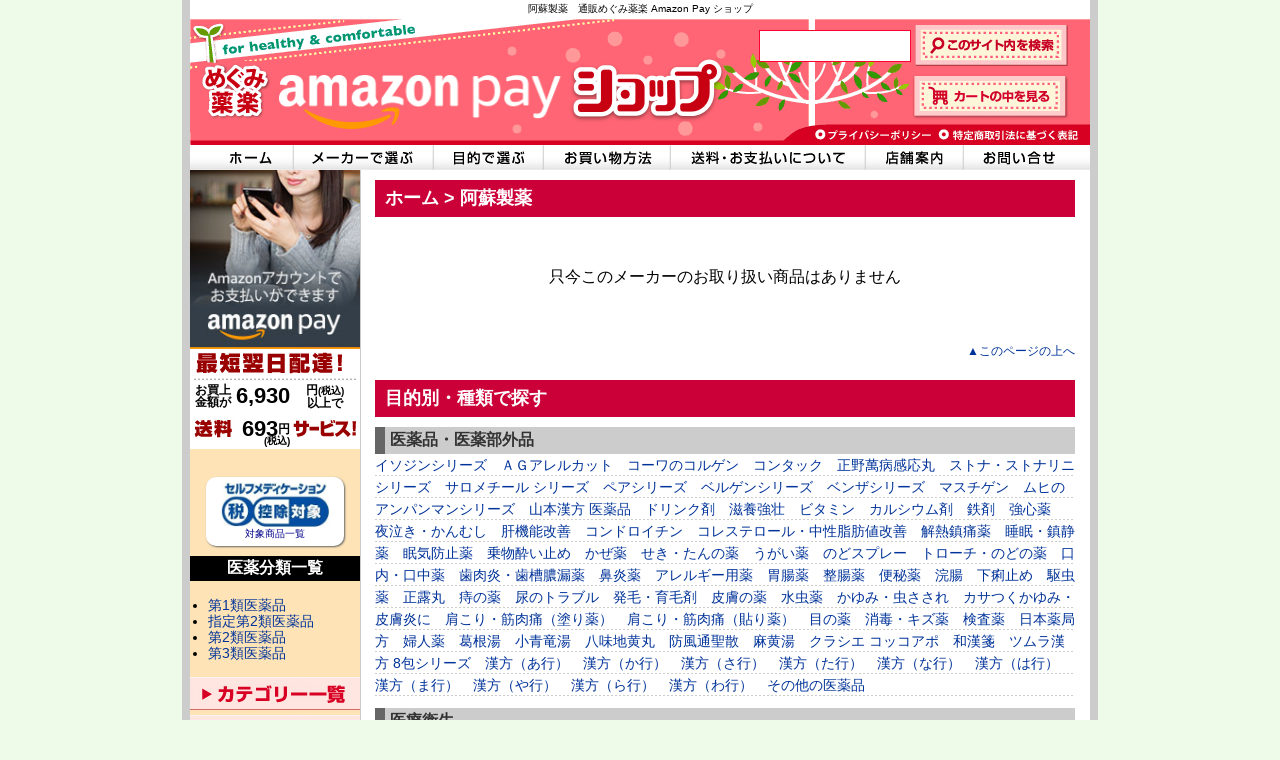

--- FILE ---
content_type: text/html; charset=UTF-8
request_url: https://www.smile-megumiyakuraku.com/m/mk_232.html
body_size: 15236
content:
<!DOCTYPE html PUBLIC "-//W3C//DTD XHTML 1.0 Transitional//EN" "http://www.w3.org/TR/xhtml1/DTD/xhtml1-transitional.dtd">
<html xmlns="http://www.w3.org/1999/xhtml" xml:lang="ja">
<head>
<!-- Global site tag (gtag.js) - Google Analytics -->
<script async src="https://www.googletagmanager.com/gtag/js?id=G-YRCQ03K41F"></script>
<script>
  window.dataLayer = window.dataLayer || [];
  function gtag(){dataLayer.push(arguments);}
  gtag('js', new Date());

  gtag('config', 'G-YRCQ03K41F');
</script>
<meta http-equiv="Content-Type" content="text/html; charset=utf-8" />
<meta http-equiv="Pragma" content="no-cache" />
<meta http-equiv="Cache-Control" content="no-cache" />
<meta http-equiv="content-script-type" content="text/javascript" />
<meta http-equiv="content-style-type" content="text/css; charset=utf-8" />
<meta name="keywords" content="医薬品,健康食品,めぐみ薬楽 Amazon Pay ショップ,オンラインショップ" />
<meta name="description" content="医薬品と健康食品の、めぐみ薬楽 Amazon Pay ショップ" />

<link rel="stylesheet" type="text/css" href="/common/css/base.css" media="screen,print" />
<script type="text/javascript" src="/common/js/showFolder.js" charset="utf-8"></script>
<link rel="stylesheet" type="text/css" href="/common/css/showFolder.css" media="all" />
<script src="https://ajax.googleapis.com/ajax/libs/jquery/2.2.4/jquery.min.js"></script>
<script src="/common/js/base.js"></script>
<meta name="viewport" content="width=500">

<title>阿蘇製薬　通販めぐみ薬楽 Amazon Pay ショップ めぐみ薬楽 Amazon Pay ショップ　お買得価格にて販売中</title>
</head>
<body id="Item">

  <div id="Container">
<!--▼ヘッダ-->
<a name="top" id="top"></a>

<div id="Header">

<div id="headercol">
      <div id="tagline">阿蘇製薬　通販めぐみ薬楽 Amazon Pay ショップ</div>
<div id="headerright">
<div id="searchbox">
<form method="get" action="https://www.google.co.jp/search" accept-charset="utf-8"><input type="text" name="q" maxlength="255" value=""  style="border:1px #FF0033 solid;vertical-align:middle;width:150px;height:30px;" />
<input type="hidden" name="hl" value="ja"><input type="hidden" name="ie" value="UTF-8" /><input type="hidden" name="sitesearch" value="www.smile-megumiyakuraku.com" alt="search" /><input type="image" src="/img/common/search.gif" style="vertical-align:middle;"  /></form>
</div>
<div id="watchcart"><div><a href="/rcart/"><img src="/img/common/shim.gif" alt="カートを見る" width="150" height="35" /></a></div></div>
<div id="privacy"><a href="/policy/privacy.html"><img src="/img/common/shim.gif" alt="プライバシーポリシー" width="190" height="20" /></a><a href="/hyoki/law.html"><img src="/img/common/shim.gif" alt="特定商取引に基づく表記" width="150" height="20"　 /></a></div>
</div>




<div id="headerleft">
<h1><a href="/">めぐみ薬楽 Amazon Pay ショップ</a></h1>


</div><!--/headerleft-->

</div><!--/headercol-->

<div id="SPButtons">
  <a href="#" class="sp_menu_button"><img src="../img/common/sp/sp_menu.png" alt="" /></a>
  <a href="/rcart/" class="sp_cart_button"><img src="../img/common/sp/sp_cart.png" alt="" /></a>
</div>

</div><!--/header-->
<!--▲ヘッダ=-->

<!--▼ナビ-->
<div id="NavigationTop">
  <ul>
    <li id="g01"><a href="/">ホームへ</a></li>
    <li id="g02"><a href="/m/">メーカーで選ぶ</a></li>
    <li id="g03"><a href="/c/">目的で選ぶ</a></li>
    <li id="g04"><a href="/guide/forbuy_web.html">お買い物方法</a></li>
    <li id="g05"><a href="/howto/pay_howto.html">送料・お支払いについて</a></li>
    <li id="g06"><a href="/shop/">店舗案内</a></li>
    <li id="g07"><a href="/form/">お問い合わせ</a></li>
  </ul>
</div>

<!--▲ナビ-->

<div id="SPMenu">
  <div class="SPsearchbox"><form method="get" action="https://www.google.co.jp/search" accept-charset="utf-8"><input type="text" name="q" maxlength="255" value=""  style="border:1px #FF0033 solid;vertical-align:middle;width:150px;height:30px;" />
<input type="hidden" name="hl" value="ja"><input type="hidden" name="ie" value="UTF-8" /><input type="hidden" name="sitesearch" value="www.smile-megumiyakuraku.com" alt="search" /><input type="image" src="/img/common/search.gif" style="vertical-align:middle;"  /></form>
</div>
    <ul>
    <li id="g01"><a href="/">ホームへ</a></li>
    <li id="g02"><a href="/m/">メーカーで選ぶ</a></li>
    <li id="g03"><a href="/c/">目的で選ぶ</a></li>
    <li id="g04"><a href="/guide/forbuy_web.html">お買い物方法</a></li>
    <li id="g05"><a href="/howto/pay_howto.html">送料・お支払いについて</a></li>
    <li id="g06"><a href="/shop/">店舗案内</a></li>
    <li id="g07"><a href="/form/">お問い合わせ</a></li>
  </ul>
  <!--▼左メニュートップインクルード-->
<style>

#otodoke {
	background-color: #fff;
	text-decoration: none;
	color: #000;
	font-size: 22px;	
	font-family: Helvetica, sans-serif;
	font-weight: bold;
	line-height: 37px;
	vertical-align: middle;
}
#otodoke img {
	margin: 0; padding: 0;
	vertical-align: bottom;
}
#otodoke span {
	font-size: 12px;
	vertical-align: bottom;
	line-height: 23px;
}
#otodoke small {
	font-size: 10px;
}
#otodoke .xsmall {
	font-size: 12px;
}
#otodoke table {
	margin: 0; padding: 0;
	display: inline-block;
	vertical-align: bottom;
	text-align: center;
}
#otodoke table td ,
#otodoke table td span{
	margin: 0; padding: 0;
	line-height: 12px;
	text-align: center;
}
#otodoke table td.right {
	text-align: right;
}

</style>
<img src="/img/common/amazonpay-banner-180x190.jpg" width="170">
<a href="/howto/pay_howto.html">
<div id="otodoke">
<img src="/img/common/otodoke-1.jpg" />
<img src="/img/common/otodoke-sep.jpg" />
<table><tr>
<td width="50"><span class="xsmall">お買上<br>金額が</span></td>
<td width="70" align="center">6,930</td>
<td width="50"><span class="xsmall">円<small>(税込)</small><br />以上で</span></td>
</tr><tr>
<td><img src="/img/common/otodoke-6.jpg" /></td>
<td class="right"><br>693<span>円</span><br><span><small>(税込)</small></span></td>
<td><img src="/img/common/otodoke-5.jpg" /></td>
</tr></table>
</div>
</a>
<br>

<div class="nav-self-medication"><a href="/selfmed.php"><img src="/common/selfmed.jpg"><br />対象商品一覧</a></div>
<style>
#medicalcategorylink h4 {
	margin-top: 10px;
	text-align: center;
	background: #000;
	color: #fff;
	padding: 2px;
}
#medicalcategorylink ul {
	padding-left: 18px;
}
#medicalcategorylink li {
	font-size: 14px;
	line-height: 1.2em;
}
</style>

<div id="medicalcategorylink">
<h4>医薬分類一覧</h4>
<ul>
<li><a href="/mc.php?mc=1">第1類医薬品</a></li>
<li><a href="/mc.php?mc=12">指定第2類医薬品</a></li>
<li><a href="/mc.php?mc=2">第2類医薬品</a></li>
<li><a href="/mc.php?mc=3">第3類医薬品</a></li>
</ul>
</div>

<h2 class="clist"><a href="/c/">カテゴリー一覧</a></h2>
<h2 class="mlist"><a href="/m/">メーカー一覧</a></h2>
<h2 class="alist"><a href="/allitem/a_aitem.html">商品一覧</a></h2>

<!--▲左メニュートップインクルード-->
  			
<h2><a href="/c/">目的別・種類で探す</a></h2>
													<div class="cat_cl_1">
			<h3 class="lev1" onmouseover="className='lev1_mo'" onmouseout="className='lev1'" onClick="showFolder('sub_1', 'img_1')">
			<img src="/img/common/hide.gif" alt="" width="20" height="20" align="absmiddle" id="img_1">
			医薬品・医薬部外品
			</h3>
			<ul id="sub_1" class="lev2" style="display:none;">
							               <li><a href="/c/cate_266.html">イソジンシリーズ</a> </li>
					               <li><a href="/c/cate_270.html">ＡＧアレルカット</a> </li>
					               <li><a href="/c/cate_243.html">コーワのコルゲン</a> </li>
					               <li><a href="/c/cate_233.html">コンタック</a> </li>
					               <li><a href="/c/cate_211.html">正野萬病感応丸</a> </li>
					               <li><a href="/c/cate_231.html">ストナ・ストナリニ シリーズ</a> </li>
					               <li><a href="/c/cate_245.html">サロメチール シリーズ</a> </li>
					               <li><a href="/c/cate_257.html">ペアシリーズ</a> </li>
					               <li><a href="/c/cate_238.html">ベルゲンシリーズ</a> </li>
					               <li><a href="/c/cate_240.html">ベンザシリーズ</a> </li>
					               <li><a href="/c/cate_254.html">マスチゲン</a> </li>
					               <li><a href="/c/cate_178.html">ムヒのアンパンマンシリーズ</a> </li>
					               <li><a href="/c/cate_269.html">山本漢方 医薬品</a> </li>
					               <li><a href="/c/cate_15.html">ドリンク剤</a> </li>
					               <li><a href="/c/cate_224.html">滋養強壮</a> </li>
					               <li><a href="/c/cate_16.html">ビタミン</a> </li>
					               <li><a href="/c/cate_135.html">カルシウム剤</a> </li>
					               <li><a href="/c/cate_150.html">鉄剤</a> </li>
					               <li><a href="/c/cate_97.html">強心薬</a> </li>
					               <li><a href="/c/cate_161.html">夜泣き・かんむし</a> </li>
					               <li><a href="/c/cate_147.html">肝機能改善</a> </li>
					               <li><a href="/c/cate_134.html">コンドロイチン</a> </li>
					               <li><a href="/c/cate_152.html">コレステロール・中性脂肪値改善</a> </li>
					               <li><a href="/c/cate_2.html">解熱鎮痛薬</a> </li>
					               <li><a href="/c/cate_22.html">睡眠・鎮静薬</a> </li>
					               <li><a href="/c/cate_21.html">眠気防止薬</a> </li>
					               <li><a href="/c/cate_10.html">乗物酔い止め</a> </li>
					               <li><a href="/c/cate_1.html">かぜ薬</a> </li>
					               <li><a href="/c/cate_3.html">せき・たんの薬</a> </li>
					               <li><a href="/c/cate_117.html">うがい薬</a> </li>
					               <li><a href="/c/cate_118.html">のどスプレー</a> </li>
					               <li><a href="/c/cate_119.html">トローチ・のどの薬</a> </li>
					               <li><a href="/c/cate_120.html">口内・口中薬</a> </li>
					               <li><a href="/c/cate_121.html">歯肉炎・歯槽膿漏薬</a> </li>
					               <li><a href="/c/cate_4.html">鼻炎薬</a> </li>
					               <li><a href="/c/cate_153.html">アレルギー用薬</a> </li>
					               <li><a href="/c/cate_140.html">胃腸薬</a> </li>
					               <li><a href="/c/cate_141.html">整腸薬</a> </li>
					               <li><a href="/c/cate_6.html">便秘薬</a> </li>
					               <li><a href="/c/cate_116.html">浣腸</a> </li>
					               <li><a href="/c/cate_7.html">下痢止め</a> </li>
					               <li><a href="/c/cate_248.html">駆虫薬</a> </li>
					               <li><a href="/c/cate_242.html">正露丸</a> </li>
					               <li><a href="/c/cate_8.html">痔の薬</a> </li>
					               <li><a href="/c/cate_9.html">尿のトラブル</a> </li>
					               <li><a href="/c/cate_215.html">発毛・育毛剤</a> </li>
					               <li><a href="/c/cate_12.html">皮膚の薬</a> </li>
					               <li><a href="/c/cate_17.html">水虫薬</a> </li>
					               <li><a href="/c/cate_114.html">かゆみ・虫さされ</a> </li>
					               <li><a href="/c/cate_148.html">カサつくかゆみ・皮膚炎に</a> </li>
					               <li><a href="/c/cate_11.html">肩こり・筋肉痛（塗り薬）</a> </li>
					               <li><a href="/c/cate_105.html"> 肩こり・筋肉痛（貼り薬）</a> </li>
					               <li><a href="/c/cate_13.html">目の薬</a> </li>
					               <li><a href="/c/cate_87.html">消毒・キズ薬</a> </li>
					               <li><a href="/c/cate_20.html">検査薬</a> </li>
					               <li><a href="/c/cate_106.html">日本薬局方</a> </li>
					               <li><a href="/c/cate_128.html">婦人薬</a> </li>
					               <li><a href="/c/cate_249.html">葛根湯</a> </li>
					               <li><a href="/c/cate_247.html">小青竜湯</a> </li>
					               <li><a href="/c/cate_237.html">八味地黄丸</a> </li>
					               <li><a href="/c/cate_251.html">防風通聖散</a> </li>
					               <li><a href="/c/cate_250.html">麻黄湯</a> </li>
					               <li><a href="/c/cate_252.html">クラシエ コッコアポ</a> </li>
					               <li><a href="/c/cate_210.html">和漢箋</a> </li>
					               <li><a href="/c/cate_241.html">ツムラ漢方 8包シリーズ</a> </li>
					               <li><a href="/c/cate_165.html">漢方（あ行）</a> </li>
					               <li><a href="/c/cate_166.html">漢方（か行）</a> </li>
					               <li><a href="/c/cate_167.html">漢方（さ行）</a> </li>
					               <li><a href="/c/cate_168.html">漢方（た行）</a> </li>
					               <li><a href="/c/cate_169.html">漢方（な行）</a> </li>
					               <li><a href="/c/cate_170.html">漢方（は行）</a> </li>
					               <li><a href="/c/cate_171.html">漢方（ま行）</a> </li>
					               <li><a href="/c/cate_172.html">漢方（や行）</a> </li>
					               <li><a href="/c/cate_173.html">漢方（ら行）</a> </li>
					               <li><a href="/c/cate_174.html">漢方（わ行）</a> </li>
					               <li><a href="/c/cate_94.html">その他の医薬品</a> </li>
										</ul>
				</div>
						<div class="cat_cl_2">
			<h3 class="lev1" onmouseover="className='lev1_mo'" onmouseout="className='lev1'" onClick="showFolder('sub_2', 'img_2')">
			<img src="/img/common/hide.gif" alt="" width="20" height="20" align="absmiddle" id="img_2">
			医療衛生
			</h3>
			<ul id="sub_2" class="lev2" style="display:none;">
							               <li><a href="/c/cate_27.html">ガーゼ・包帯・綿等</a> </li>
					               <li><a href="/c/cate_33.html">絆創膏・シート</a> </li>
					               <li><a href="/c/cate_213.html">指サック</a> </li>
					               <li><a href="/c/cate_29.html">マスク</a> </li>
					               <li><a href="/c/cate_30.html">サポーター</a> </li>
					               <li><a href="/c/cate_187.html">テーピング</a> </li>
					               <li><a href="/c/cate_46.html">コルセット・ベルト</a> </li>
					               <li><a href="/c/cate_45.html">ツボ関連</a> </li>
					               <li><a href="/c/cate_31.html">冷却用品</a> </li>
					               <li><a href="/c/cate_44.html">体温計・測定器</a> </li>
					               <li><a href="/c/cate_35.html">コンタクト用品</a> </li>
					               <li><a href="/c/cate_43.html">ケア用品(目・鼻・手・足）</a> </li>
					               <li><a href="/c/cate_28.html">避妊用品等</a> </li>
					               <li><a href="/c/cate_47.html">お薬使用時の補助</a> </li>
					               <li><a href="/c/cate_48.html">その他衛生医療品</a> </li>
										</ul>
				</div>
						<div class="cat_cl_3">
			<h3 class="lev1" onmouseover="className='lev1_mo'" onmouseout="className='lev1'" onClick="showFolder('sub_3', 'img_3')">
			<img src="/img/common/hide.gif" alt="" width="20" height="20" align="absmiddle" id="img_3">
			健康食品・食品
			</h3>
			<ul id="sub_3" class="lev2" style="display:none;">
							               <li><a href="/c/cate_274.html">天野商事 サポートイズム</a> </li>
					               <li><a href="/c/cate_259.html">井藤漢方 健康食品</a> </li>
					               <li><a href="/c/cate_262.html">ユニマットリケン こどもシリーズ</a> </li>
					               <li><a href="/c/cate_185.html">小林製薬の栄養補助食品</a> </li>
					               <li><a href="/c/cate_239.html">サトウの健康食品</a> </li>
					               <li><a href="/c/cate_189.html">ディアナチュラ</a> </li>
					               <li><a href="/c/cate_273.html">DHC健康食品</a> </li>
					               <li><a href="/c/cate_194.html">ネイチャーメイド</a> </li>
					               <li><a href="/c/cate_258.html">野口医学研究所</a> </li>
					               <li><a href="/c/cate_53.html">ファイン 健康食品</a> </li>
					               <li><a href="/c/cate_271.html">芳香園製薬 健康食品</a> </li>
					               <li><a href="/c/cate_228.html">明治薬品 健康きらり</a> </li>
					               <li><a href="/c/cate_264.html">ヤクルトヘルスフーズ 健康食品</a> </li>
					               <li><a href="/c/cate_265.html">山本漢方 健康食品</a> </li>
					               <li><a href="/c/cate_261.html">リビタシリーズ(Livita)</a> </li>
					               <li><a href="/c/cate_54.html">特定保健用食品(トクホ)</a> </li>
					               <li><a href="/c/cate_179.html">機能性表示食品</a> </li>
					               <li><a href="/c/cate_160.html">植物由来健康食品</a> </li>
					               <li><a href="/c/cate_176.html">動物由来健康食品</a> </li>
					               <li><a href="/c/cate_159.html">ミミズ乾燥粉末(HLP)</a> </li>
					               <li><a href="/c/cate_111.html">飴・キャンディ</a> </li>
					               <li><a href="/c/cate_158.html">飲料・健康ドリンク</a> </li>
					               <li><a href="/c/cate_63.html">グルコサミン・コンドロイチン</a> </li>
					               <li><a href="/c/cate_60.html">健康茶</a> </li>
					               <li><a href="/c/cate_104.html">健康・美容</a> </li>
					               <li><a href="/c/cate_177.html">食品</a> </li>
					               <li><a href="/c/cate_59.html">ダイエット</a> </li>
					               <li><a href="/c/cate_130.html">乳酸菌・酵母・酵素</a> </li>
					               <li><a href="/c/cate_221.html">ビタミン</a> </li>
					               <li><a href="/c/cate_131.html">ブルーベリー・ルテイン</a> </li>
					               <li><a href="/c/cate_61.html">プロテイン・アミノ酸</a> </li>
					               <li><a href="/c/cate_58.html">ミネラル</a> </li>
					               <li><a href="/c/cate_95.html">他の健康食品</a> </li>
										</ul>
				</div>
						<div class="cat_cl_1">
			<h3 class="lev1" onmouseover="className='lev1_mo'" onmouseout="className='lev1'" onClick="showFolder('sub_4', 'img_4')">
			<img src="/img/common/hide.gif" alt="" width="20" height="20" align="absmiddle" id="img_4">
			日用品
			</h3>
			<ul id="sub_4" class="lev2" style="display:none;">
							               <li><a href="/c/cate_212.html">花粉対策</a> </li>
					               <li><a href="/c/cate_253.html">コラージュフルフル</a> </li>
					               <li><a href="/c/cate_268.html">馬油(バーユ)シリーズ</a> </li>
					               <li><a href="/c/cate_216.html">パワーストーン</a> </li>
					               <li><a href="/c/cate_255.html">ミノン</a> </li>
					               <li><a href="/c/cate_157.html">ロコベースリペア</a> </li>
					               <li><a href="/c/cate_122.html">入れ歯・マウスピース用品<br />
</a> </li>
					               <li><a href="/c/cate_64.html">オーラルケア（ハブラシ・ハミガキ類）</a> </li>
					               <li><a href="/c/cate_235.html">アセス</a> </li>
					               <li><a href="/c/cate_198.html">歯間クリーナー</a> </li>
					               <li><a href="/c/cate_199.html">舌・口腔ケア</a> </li>
					               <li><a href="/c/cate_145.html">エチケット(口・体臭)</a> </li>
					               <li><a href="/c/cate_108.html">リップ</a> </li>
					               <li><a href="/c/cate_196.html">日焼けケア</a> </li>
					               <li><a href="/c/cate_65.html">フェイスケア（顔）</a> </li>
					               <li><a href="/c/cate_107.html">シェービング</a> </li>
					               <li><a href="/c/cate_38.html">発毛・育毛・増毛</a> </li>
					               <li><a href="/c/cate_236.html">加美乃素</a> </li>
					               <li><a href="/c/cate_66.html">ヘアケア（髪）</a> </li>
					               <li><a href="/c/cate_103.html">シャンプー・リンス</a> </li>
					               <li><a href="/c/cate_67.html">ボディケア（体）</a> </li>
					               <li><a href="/c/cate_113.html">ソープ（せっけん）</a> </li>
					               <li><a href="/c/cate_109.html">コロン・制汗・汗パット</a> </li>
					               <li><a href="/c/cate_68.html">ハンドケア（手）</a> </li>
					               <li><a href="/c/cate_69.html">フットケア（足）</a> </li>
					               <li><a href="/c/cate_112.html">入浴剤</a> </li>
					               <li><a href="/c/cate_36.html">いびき対策</a> </li>
					               <li><a href="/c/cate_41.html">綿棒・耳かき</a> </li>
					               <li><a href="/c/cate_143.html">耳栓</a> </li>
					               <li><a href="/c/cate_204.html">爪ケア</a> </li>
					               <li><a href="/c/cate_206.html">毛抜き・ピンセット</a> </li>
					               <li><a href="/c/cate_205.html">ハサミ</a> </li>
					               <li><a href="/c/cate_99.html">ベビー</a> </li>
					               <li><a href="/c/cate_34.html">介護用品</a> </li>
					               <li><a href="/c/cate_100.html">尿モレパッド</a> </li>
					               <li><a href="/c/cate_70.html">おそうじ用品</a> </li>
					               <li><a href="/c/cate_133.html">カイロ</a> </li>
					               <li><a href="/c/cate_71.html">キッチン用品</a> </li>
					               <li><a href="/c/cate_32.html">温熱用品</a> </li>
					               <li><a href="/c/cate_223.html">冷却・冷感用品</a> </li>
					               <li><a href="/c/cate_74.html">消臭・芳香剤</a> </li>
					               <li><a href="/c/cate_75.html">除菌・防菌用品</a> </li>
					               <li><a href="/c/cate_77.html">殺虫剤(医薬品含）</a> </li>
					               <li><a href="/c/cate_78.html">虫・害獣よけ</a> </li>
					               <li><a href="/c/cate_156.html">ペット用品(医薬品含)</a> </li>
					               <li><a href="/c/cate_110.html">禁煙(医薬品含）</a> </li>
					               <li><a href="/c/cate_79.html">その他の日用品</a> </li>
			</ul>
	</div>
</div>

<!--▲コンテンツ-->
<div id="Contents">
<div id="Rightside">
<div class="mgn">
<div id="Makerlist">
<h2>
<a href="/">ホーム</a> &gt;
阿蘇製薬</h2>



<div align="center" style="padding: 50px;">只今このメーカーのお取り扱い商品はありません</div>


<!--ページトップ-->
<div class="pagetop"><a href="#top">▲このページの上へ</a></div>
<!--/ページトップ-->

</div><!--/makerlist-->


<div id="catmenu_bottom">
<h2>目的別・種類で探す</h2>
									<div class="cat_cl_1">
			<h3>医薬品・医薬部外品</h3>
			<div class="menu">
									<a href="/c/cate_266.html">イソジンシリーズ</a>
							<a href="/c/cate_270.html">ＡＧアレルカット</a>
							<a href="/c/cate_243.html">コーワのコルゲン</a>
							<a href="/c/cate_233.html">コンタック</a>
							<a href="/c/cate_211.html">正野萬病感応丸</a>
							<a href="/c/cate_231.html">ストナ・ストナリニ シリーズ</a>
							<a href="/c/cate_245.html">サロメチール シリーズ</a>
							<a href="/c/cate_257.html">ペアシリーズ</a>
							<a href="/c/cate_238.html">ベルゲンシリーズ</a>
							<a href="/c/cate_240.html">ベンザシリーズ</a>
							<a href="/c/cate_254.html">マスチゲン</a>
							<a href="/c/cate_178.html">ムヒのアンパンマンシリーズ</a>
							<a href="/c/cate_269.html">山本漢方 医薬品</a>
							<a href="/c/cate_15.html">ドリンク剤</a>
							<a href="/c/cate_224.html">滋養強壮</a>
							<a href="/c/cate_16.html">ビタミン</a>
							<a href="/c/cate_135.html">カルシウム剤</a>
							<a href="/c/cate_150.html">鉄剤</a>
							<a href="/c/cate_97.html">強心薬</a>
							<a href="/c/cate_161.html">夜泣き・かんむし</a>
							<a href="/c/cate_147.html">肝機能改善</a>
							<a href="/c/cate_134.html">コンドロイチン</a>
							<a href="/c/cate_152.html">コレステロール・中性脂肪値改善</a>
							<a href="/c/cate_2.html">解熱鎮痛薬</a>
							<a href="/c/cate_22.html">睡眠・鎮静薬</a>
							<a href="/c/cate_21.html">眠気防止薬</a>
							<a href="/c/cate_10.html">乗物酔い止め</a>
							<a href="/c/cate_1.html">かぜ薬</a>
							<a href="/c/cate_3.html">せき・たんの薬</a>
							<a href="/c/cate_117.html">うがい薬</a>
							<a href="/c/cate_118.html">のどスプレー</a>
							<a href="/c/cate_119.html">トローチ・のどの薬</a>
							<a href="/c/cate_120.html">口内・口中薬</a>
							<a href="/c/cate_121.html">歯肉炎・歯槽膿漏薬</a>
							<a href="/c/cate_4.html">鼻炎薬</a>
							<a href="/c/cate_153.html">アレルギー用薬</a>
							<a href="/c/cate_140.html">胃腸薬</a>
							<a href="/c/cate_141.html">整腸薬</a>
							<a href="/c/cate_6.html">便秘薬</a>
							<a href="/c/cate_116.html">浣腸</a>
							<a href="/c/cate_7.html">下痢止め</a>
							<a href="/c/cate_248.html">駆虫薬</a>
							<a href="/c/cate_242.html">正露丸</a>
							<a href="/c/cate_8.html">痔の薬</a>
							<a href="/c/cate_9.html">尿のトラブル</a>
							<a href="/c/cate_215.html">発毛・育毛剤</a>
							<a href="/c/cate_12.html">皮膚の薬</a>
							<a href="/c/cate_17.html">水虫薬</a>
							<a href="/c/cate_114.html">かゆみ・虫さされ</a>
							<a href="/c/cate_148.html">カサつくかゆみ・皮膚炎に</a>
							<a href="/c/cate_11.html">肩こり・筋肉痛（塗り薬）</a>
							<a href="/c/cate_105.html"> 肩こり・筋肉痛（貼り薬）</a>
							<a href="/c/cate_13.html">目の薬</a>
							<a href="/c/cate_87.html">消毒・キズ薬</a>
							<a href="/c/cate_20.html">検査薬</a>
							<a href="/c/cate_106.html">日本薬局方</a>
							<a href="/c/cate_128.html">婦人薬</a>
							<a href="/c/cate_249.html">葛根湯</a>
							<a href="/c/cate_247.html">小青竜湯</a>
							<a href="/c/cate_237.html">八味地黄丸</a>
							<a href="/c/cate_251.html">防風通聖散</a>
							<a href="/c/cate_250.html">麻黄湯</a>
							<a href="/c/cate_252.html">クラシエ コッコアポ</a>
							<a href="/c/cate_210.html">和漢箋</a>
							<a href="/c/cate_241.html">ツムラ漢方 8包シリーズ</a>
							<a href="/c/cate_165.html">漢方（あ行）</a>
							<a href="/c/cate_166.html">漢方（か行）</a>
							<a href="/c/cate_167.html">漢方（さ行）</a>
							<a href="/c/cate_168.html">漢方（た行）</a>
							<a href="/c/cate_169.html">漢方（な行）</a>
							<a href="/c/cate_170.html">漢方（は行）</a>
							<a href="/c/cate_171.html">漢方（ま行）</a>
							<a href="/c/cate_172.html">漢方（や行）</a>
							<a href="/c/cate_173.html">漢方（ら行）</a>
							<a href="/c/cate_174.html">漢方（わ行）</a>
							<a href="/c/cate_94.html">その他の医薬品</a>
										</div>
				</div>
						<div class="cat_cl_2">
			<h3>医療衛生</h3>
			<div class="menu">
									<a href="/c/cate_27.html">ガーゼ・包帯・綿等</a>
							<a href="/c/cate_33.html">絆創膏・シート</a>
							<a href="/c/cate_213.html">指サック</a>
							<a href="/c/cate_29.html">マスク</a>
							<a href="/c/cate_30.html">サポーター</a>
							<a href="/c/cate_187.html">テーピング</a>
							<a href="/c/cate_46.html">コルセット・ベルト</a>
							<a href="/c/cate_45.html">ツボ関連</a>
							<a href="/c/cate_31.html">冷却用品</a>
							<a href="/c/cate_44.html">体温計・測定器</a>
							<a href="/c/cate_35.html">コンタクト用品</a>
							<a href="/c/cate_43.html">ケア用品(目・鼻・手・足）</a>
							<a href="/c/cate_28.html">避妊用品等</a>
							<a href="/c/cate_47.html">お薬使用時の補助</a>
							<a href="/c/cate_48.html">その他衛生医療品</a>
										</div>
				</div>
						<div class="cat_cl_3">
			<h3>健康食品・食品</h3>
			<div class="menu">
									<a href="/c/cate_274.html">天野商事 サポートイズム</a>
							<a href="/c/cate_259.html">井藤漢方 健康食品</a>
							<a href="/c/cate_262.html">ユニマットリケン こどもシリーズ</a>
							<a href="/c/cate_185.html">小林製薬の栄養補助食品</a>
							<a href="/c/cate_239.html">サトウの健康食品</a>
							<a href="/c/cate_189.html">ディアナチュラ</a>
							<a href="/c/cate_273.html">DHC健康食品</a>
							<a href="/c/cate_194.html">ネイチャーメイド</a>
							<a href="/c/cate_258.html">野口医学研究所</a>
							<a href="/c/cate_53.html">ファイン 健康食品</a>
							<a href="/c/cate_271.html">芳香園製薬 健康食品</a>
							<a href="/c/cate_228.html">明治薬品 健康きらり</a>
							<a href="/c/cate_264.html">ヤクルトヘルスフーズ 健康食品</a>
							<a href="/c/cate_265.html">山本漢方 健康食品</a>
							<a href="/c/cate_261.html">リビタシリーズ(Livita)</a>
							<a href="/c/cate_54.html">特定保健用食品(トクホ)</a>
							<a href="/c/cate_179.html">機能性表示食品</a>
							<a href="/c/cate_160.html">植物由来健康食品</a>
							<a href="/c/cate_176.html">動物由来健康食品</a>
							<a href="/c/cate_159.html">ミミズ乾燥粉末(HLP)</a>
							<a href="/c/cate_111.html">飴・キャンディ</a>
							<a href="/c/cate_158.html">飲料・健康ドリンク</a>
							<a href="/c/cate_63.html">グルコサミン・コンドロイチン</a>
							<a href="/c/cate_60.html">健康茶</a>
							<a href="/c/cate_104.html">健康・美容</a>
							<a href="/c/cate_177.html">食品</a>
							<a href="/c/cate_59.html">ダイエット</a>
							<a href="/c/cate_130.html">乳酸菌・酵母・酵素</a>
							<a href="/c/cate_221.html">ビタミン</a>
							<a href="/c/cate_131.html">ブルーベリー・ルテイン</a>
							<a href="/c/cate_61.html">プロテイン・アミノ酸</a>
							<a href="/c/cate_58.html">ミネラル</a>
							<a href="/c/cate_95.html">他の健康食品</a>
										</div>
				</div>
						<div class="cat_cl_1">
			<h3>日用品</h3>
			<div class="menu">
									<a href="/c/cate_212.html">花粉対策</a>
							<a href="/c/cate_253.html">コラージュフルフル</a>
							<a href="/c/cate_268.html">馬油(バーユ)シリーズ</a>
							<a href="/c/cate_216.html">パワーストーン</a>
							<a href="/c/cate_255.html">ミノン</a>
							<a href="/c/cate_157.html">ロコベースリペア</a>
							<a href="/c/cate_122.html">入れ歯・マウスピース用品
</a>
							<a href="/c/cate_64.html">オーラルケア（ハブラシ・ハミガキ類）</a>
							<a href="/c/cate_235.html">アセス</a>
							<a href="/c/cate_198.html">歯間クリーナー</a>
							<a href="/c/cate_199.html">舌・口腔ケア</a>
							<a href="/c/cate_145.html">エチケット(口・体臭)</a>
							<a href="/c/cate_108.html">リップ</a>
							<a href="/c/cate_196.html">日焼けケア</a>
							<a href="/c/cate_65.html">フェイスケア（顔）</a>
							<a href="/c/cate_107.html">シェービング</a>
							<a href="/c/cate_38.html">発毛・育毛・増毛</a>
							<a href="/c/cate_236.html">加美乃素</a>
							<a href="/c/cate_66.html">ヘアケア（髪）</a>
							<a href="/c/cate_103.html">シャンプー・リンス</a>
							<a href="/c/cate_67.html">ボディケア（体）</a>
							<a href="/c/cate_113.html">ソープ（せっけん）</a>
							<a href="/c/cate_109.html">コロン・制汗・汗パット</a>
							<a href="/c/cate_68.html">ハンドケア（手）</a>
							<a href="/c/cate_69.html">フットケア（足）</a>
							<a href="/c/cate_112.html">入浴剤</a>
							<a href="/c/cate_36.html">いびき対策</a>
							<a href="/c/cate_41.html">綿棒・耳かき</a>
							<a href="/c/cate_143.html">耳栓</a>
							<a href="/c/cate_204.html">爪ケア</a>
							<a href="/c/cate_206.html">毛抜き・ピンセット</a>
							<a href="/c/cate_205.html">ハサミ</a>
							<a href="/c/cate_99.html">ベビー</a>
							<a href="/c/cate_34.html">介護用品</a>
							<a href="/c/cate_100.html">尿モレパッド</a>
							<a href="/c/cate_70.html">おそうじ用品</a>
							<a href="/c/cate_133.html">カイロ</a>
							<a href="/c/cate_71.html">キッチン用品</a>
							<a href="/c/cate_32.html">温熱用品</a>
							<a href="/c/cate_223.html">冷却・冷感用品</a>
							<a href="/c/cate_74.html">消臭・芳香剤</a>
							<a href="/c/cate_75.html">除菌・防菌用品</a>
							<a href="/c/cate_77.html">殺虫剤(医薬品含）</a>
							<a href="/c/cate_78.html">虫・害獣よけ</a>
							<a href="/c/cate_156.html">ペット用品(医薬品含)</a>
							<a href="/c/cate_110.html">禁煙(医薬品含）</a>
							<a href="/c/cate_79.html">その他の日用品</a>
		</div>
	</div>
</div><!--/catmenu_bottom-->

<!--ページトップ-->
<div class="pagetop"><a href="#top">▲このページの上へ</a></div>
<!--/ページトップ-->

<div id="Common">
<style>
  .p-common {
    font-size: 0.8em;
  }
</style>

<div class="p-common">
<div class="block">
  <h4>お買上げ金額6,930円<small>(税込)</small>以上で送料693円<small>(税込)</small>サービス</h4>
  <div class="bg01"> 
    <table width="400" border="0" cellpadding="2" cellspacing="0" class="commontable" summary="layout">
      <tr> 
        <td rowspan="3">送料</td>
        <td>全国(沖縄・離島を除く)</td>
        <td>693円<small>(税込)</small></td>
      </tr>
      <tr> 
        <td>沖縄・離島</td>
        <td>出荷しておりません</td>
      </tr>
    </table>
    <div align="left"> 
      <p>お届けは佐川急便にてお送りします。<br>
        <strong>※沖縄・離島へは、出荷しておりません。 ご注文はキャンセルさせていただきます。<br>
        &emsp; ただし、定形外郵便発送は除く<br>
        </strong><br>
      </p>
      <p> ※ 同梱不可商品と他の商品をお買上げの場合<br>
        他の商品のお買上げ金額が、<br>
        6,929円<small>(税込)</small>以下の場合別途送料をご請求させていただきます。<br>
        <br>
      </p>
    </div>
  </div>
</div>
  <div class="block">
    <h4>「使用期限・賞味期限について」</h4>
    <blockquote>
      ※医薬品は使用期限1年以上のものをお送りしています。<br />
      1年未満のものは商品ページに記載しています。<br />
      <br />
      ※医薬品以外（健康食品、その他）は、1年未満のものも出荷致します。
    </blockquote>
  </div>


 <div class="block"> 
    
  <h4>定形外郵便について</h4>
  <div class="bg05"> 
    <p align="left">※追跡番号がない定形外郵便でのお届けのため、商品の追跡はできません。<br>
      【対象商品】商品ページに記載がある商品限定となります。<br>
      <br>
      定形外郵便のお届けは郵便ポスト投函となります。 万一の盗難等が発生した場合、当店では補償できかねますので、第三者にポストが開けられないようご対応ください。 
      また、配送トラブルなどにより、破損・紛失等が発生した場合も同様に補償できかねますので予めご了承ください。<br>
      ※ 定形外郵便での箱潰れ等による商品交換は致しません。<br>
      <br>
      定形外郵便発送商品が、ポストに入いらず、お客様が直接受け取ることができない場合不在伝票がポストに投函されます。<br>
      不在伝票に記載の郵便局に、再配達をご依頼ください。<br>
      郵便局での保管期間は、配達当日より1週間です。<br>
      保管期間内に再配達依頼をされないと、商品が当ショップに戻ってきます。<br>
      その場合、再発送送料をお振込みください。<br>
      送料は、郵便物の重さ、サイズにより異なります。<br>
      お振込手数料はお客様負担となります。<br>
      入金確認後、再出荷致します。<br>
      ご注文のキャンセルは致しませんので、ご注意ください。 <br>
      <br>
      <font size="-1">※ 土・日・祝は最寄の郵便局が営業していないため定形外郵便発送は行っておりません。 郵便局の翌営業日に発送いたします。</font> 
    </p>
      
    </div>

</div>

<div class="block"> 
  <h4>ご注文からお届けまで</h4>
  <div class="bg03"> 
    <p align="left">ご注文→自動返信メール →最終ご請求額→ 発送日などについてメールでご連絡→<br />
      →発送→発送後 1〜3日後に お荷物到着 </p>
    <p align="left"><span class="accent"> ●お手元には1〜3日後に届きます。</span> <br />
      在庫商品は14：00までの注文は即日発送いたします。 <br />
      （受付メールにて発送日をお知らせします。） <br>
      配達日ご要望に関しましては、ご注文日を含め最長7日までとさせていただきます。 </p>
  </div>
</div>
<div class="block"> 
  <h4>インターネットでのご注文は24時間年中無休です。　</h4>
  <div class="bg04"> 
    <p>ご注文・問い合わせは翌営業日に対応させていただきます。 </p>
	  </div>
	    </div>
 <div class="block"> 
    
  <h4>返品・交換について</h4>
  <div class="bg05"> 
    <p align="left">1.返品、交換について <br>
      <br>※出荷した商品のキャンセルは、できません。<br><br>
	  お客様の都合による返品・交換はお受けいたしません。<br>
      注文間違いの場合も返品・交換はお受けいたしません。<br>
      商品に破損があった場合、注文と異なる商品が届いた場合は、ご連絡ください。<br>
      交換を受け付けさせていただきます。<br>
      ※ただし、受け取りから1週間をすぎた商品の破損は対応しかねます。<br>
      <b>商品が破損の場合は、到着後1週間以内にご連絡をお願いします。</b><br>
      <br>
      ※ 定形外郵便での箱潰れ等による商品交換は致しません。<br>
      <br>
      2.お客様都合による商品の受取拒否・長期不在について<br>
      &nbsp;※お送りした商品が当ショップへ返送された時<br>
      &nbsp;※複数回　配達したがお客様より連絡がつかず、戻ってきた場合。 <br>
      &nbsp;&nbsp;&nbsp;宅配BOXが満杯でBOXに入れられない状態が続き、返送された場合。 <br>
      往復配送料・事務手数料（総支払額の20％）をお振込み頂ければ、商品を再度発送致します。</p>
      
    </div>

</div>
<div class="block"> 
  <h4>”ご注文確認メール”が届かないお客様へ</h4>
  <div class="bg08"> 
    <table width="100%" border="0" cellpadding="0" cellspacing="0" summary="layout">
      <tr> 
        <td style="font-size:small;"><p>●yahooやgmailなどのフリーアドレスをお使いの場合 迷惑メールフィルタ機能により、当店からのメールが迷惑メール扱いとなり、 
            [迷惑メール]フォルダや[ごみ箱]に移動されている可能性があります。 また、各フリーメールサービスの設定にて、@smile-megumiyakuraku.comドメインを 
            受信できるよう、設定の見直しをお願いいたします。</p>
          <p>●ezwebやdocomoなどの携帯、スマホのメールアドレスをお使い場合 「迷惑メールフィルター機能」、「なりすまし設定」により、メールがブロック 
            されている可能性があります。 @smile-megumiyakuraku.comドメインを受信できるよう、設定の見直しをお願いします。 なお、一度設定いただいていても、各キャリアのメール受信セキュリティ機能拡張 
            (フィルター強化)に伴い、受信側端末の再設定が必要な場合がございます。<br>
            <br>
          </p>
          <p align="left">万が一、この自動返信メールより(日曜除く） 24時間たっても当店より「受注確認メール」が届かない場合は、 
            お手数ですがご連絡頂きますようよろしくお願いいたします。</p>
          <p>連絡先：<a href="mailto:info@smile-megumiyakuraku.com%20?Subject=%8E%F3%92%8D%8Am%94F%83%81%81%5B%83%8B%96%E2%82%A2%8D%87%82%ED%82%B9"><font color="#FF0000">info@smile-megumiyakuraku.com</font></a> 
          </p>
  </td>
      </tr>
    </table>

  </div>

  <h4>プライバシーポリシー</h4>
  <div>
    お客様の重要かつ貴重な情報(住所、氏名、電話番号、メールアドレス等)を第三者に流すことは、将来に渡り一切行わないことをお約束いたします。 
    但し司法・行政機関等から法に基づき要請があった場合はこの限りではありません。<br>
    会社代表者：金本圭明（薬剤師）
  </div>

  </div>
</div>

<!--ページトップ-->
<div class="pagetop"><a href="#top">▲このページの上へ</a></div>
<!--/ページトップ-->

</div><!--/Common-->
</div>
</div><!--Rightside-->


<!--▼左-->
<div id="Leftside">

<div id="Leftsidetop">
<!--▼左メニュートップインクルード-->
<style>

#otodoke {
	background-color: #fff;
	text-decoration: none;
	color: #000;
	font-size: 22px;	
	font-family: Helvetica, sans-serif;
	font-weight: bold;
	line-height: 37px;
	vertical-align: middle;
}
#otodoke img {
	margin: 0; padding: 0;
	vertical-align: bottom;
}
#otodoke span {
	font-size: 12px;
	vertical-align: bottom;
	line-height: 23px;
}
#otodoke small {
	font-size: 10px;
}
#otodoke .xsmall {
	font-size: 12px;
}
#otodoke table {
	margin: 0; padding: 0;
	display: inline-block;
	vertical-align: bottom;
	text-align: center;
}
#otodoke table td ,
#otodoke table td span{
	margin: 0; padding: 0;
	line-height: 12px;
	text-align: center;
}
#otodoke table td.right {
	text-align: right;
}

</style>
<img src="/img/common/amazonpay-banner-180x190.jpg" width="170">
<a href="/howto/pay_howto.html">
<div id="otodoke">
<img src="/img/common/otodoke-1.jpg" />
<img src="/img/common/otodoke-sep.jpg" />
<table><tr>
<td width="50"><span class="xsmall">お買上<br>金額が</span></td>
<td width="70" align="center">6,930</td>
<td width="50"><span class="xsmall">円<small>(税込)</small><br />以上で</span></td>
</tr><tr>
<td><img src="/img/common/otodoke-6.jpg" /></td>
<td class="right"><br>693<span>円</span><br><span><small>(税込)</small></span></td>
<td><img src="/img/common/otodoke-5.jpg" /></td>
</tr></table>
</div>
</a>
<br>

<div class="nav-self-medication"><a href="/selfmed.php"><img src="/common/selfmed.jpg"><br />対象商品一覧</a></div>
<style>
#medicalcategorylink h4 {
	margin-top: 10px;
	text-align: center;
	background: #000;
	color: #fff;
	padding: 2px;
}
#medicalcategorylink ul {
	padding-left: 18px;
}
#medicalcategorylink li {
	font-size: 14px;
	line-height: 1.2em;
}
</style>

<div id="medicalcategorylink">
<h4>医薬分類一覧</h4>
<ul>
<li><a href="/mc.php?mc=1">第1類医薬品</a></li>
<li><a href="/mc.php?mc=12">指定第2類医薬品</a></li>
<li><a href="/mc.php?mc=2">第2類医薬品</a></li>
<li><a href="/mc.php?mc=3">第3類医薬品</a></li>
</ul>
</div>

<h2 class="clist"><a href="/c/">カテゴリー一覧</a></h2>
<h2 class="mlist"><a href="/m/">メーカー一覧</a></h2>
<h2 class="alist"><a href="/allitem/a_aitem.html">商品一覧</a></h2>

<!--▲左メニュートップインクルード-->
</div>

<div id="makermenu">
<h2>主なメーカーで探す</h2>
										<h3 class="lev1" onmouseover="className='lev1_mo'" onmouseout="className='lev1'" onClick="showFolder('sub_0', 'img_0')">
			<img src="/img/common/hide.gif" alt="" width="20" height="20" align="absmiddle" id="img_0">
			ア行</h3>
			<ul id="sub_0" class="lev2" style="display:none;">
							<li><a href="/m/mk_627.html">青山通商</a> </li>
								<li><a href="/m/mk_706.html">赤穂化成</a> </li>
								<li><a href="/m/mk_663.html">浅井商事</a> </li>
								<li><a href="/m/mk_241.html">浅田飴</a> </li>
								<li><a href="/m/mk_702.html">あさの</a> </li>
								<li><a href="/m/mk_84.html">アサヒグループ食品</a> </li>
								<li><a href="/m/mk_642.html">あじかん</a> </li>
								<li><a href="/m/mk_284.html">味の素</a> </li>
								<li><a href="/m/mk_420.html">アスゲン製薬</a> </li>
								<li><a href="/m/mk_645.html">天藤製薬</a> </li>
								<li><a href="/m/mk_215.html">天野商事</a> </li>
								<li><a href="/m/mk_1.html">アラクス</a> </li>
								<li><a href="/m/mk_29.html">アリナミン製薬(旧武田薬品)</a> </li>
								<li><a href="/m/mk_264.html">アロインス</a> </li>
								<li><a href="/m/mk_257.html">アンターク本舗</a> </li>
								<li><a href="/m/mk_190.html">アース製薬</a> </li>
								<li><a href="/m/mk_647.html">イカリ消毒</a> </li>
								<li><a href="/m/mk_2.html">池田模範堂（ムヒ）</a> </li>
								<li><a href="/m/mk_632.html">医食同源ドットコム</a> </li>
								<li><a href="/m/mk_206.html">イスクラ産業</a> </li>
								<li><a href="/m/mk_381.html">伊丹製薬</a> </li>
								<li><a href="/m/mk_171.html">イチジク製薬</a> </li>
								<li><a href="/m/mk_3.html">井藤漢方</a> </li>
								<li><a href="/m/mk_684.html">イトウ製菓</a> </li>
								<li><a href="/m/mk_280.html">今岡製菓</a> </li>
								<li><a href="/m/mk_701.html">インタートレードヘルスケア</a> </li>
								<li><a href="/m/mk_248.html">ＵＹＥＫＩ(ウエキ）</a> </li>
								<li><a href="/m/mk_117.html">うすき製薬</a> </li>
								<li><a href="/m/mk_337.html">ウチダ和漢薬</a> </li>
								<li><a href="/m/mk_313.html">宇津救命丸</a> </li>
								<li><a href="/m/mk_680.html">エアーレス・ウォーター</a> </li>
								<li><a href="/m/mk_219.html">HFC プレステージジャパン</a> </li>
								<li><a href="/m/mk_497.html">S・S・I(エス・エス・アイ)</a> </li>
								<li><a href="/m/mk_4.html">エスエス製薬</a> </li>
								<li><a href="/m/mk_484.html">SBIアラプロモ㈱</a> </li>
								<li><a href="/m/mk_682.html">エバース・ジャパン</a> </li>
								<li><a href="/m/mk_142.html">エムジーファーマ</a> </li>
								<li><a href="/m/mk_606.html">エル・エスコーポレーション</a> </li>
								<li><a href="/m/mk_349.html">AFC(エーエフシー)</a> </li>
								<li><a href="/m/mk_119.html">エーザイ</a> </li>
								<li><a href="/m/mk_542.html">大石膏盛堂</a> </li>
								<li><a href="/m/mk_89.html">大木製薬</a> </li>
								<li><a href="/m/mk_153.html">大草薬品</a> </li>
								<li><a href="/m/mk_575.html">大阪西川</a> </li>
								<li><a href="/m/mk_188.html">太田胃散</a> </li>
								<li><a href="/m/mk_479.html">大塚食品</a> </li>
								<li><a href="/m/mk_5.html">大塚製薬</a> </li>
								<li><a href="/m/mk_135.html">近江兄弟社</a> </li>
								<li><a href="/m/mk_687.html">小川生薬</a> </li>
								<li><a href="/m/mk_266.html">奥田製薬</a> </li>
								<li><a href="/m/mk_502.html">奥田又右衛門膏本舗</a> </li>
								<li><a href="/m/mk_555.html">OJAS PHARMA</a> </li>
								<li><a href="/m/mk_641.html">オフテクス</a> </li>
								<li><a href="/m/mk_597.html">オリヂナル</a> </li>
								<li><a href="/m/mk_498.html">オレンジケアプロダクツ</a> </li>
								<li><a href="/m/mk_132.html">オール薬品</a> </li>
								<li><a href="/m/mk_515.html">ヴィタリス製薬</a> </li>
										</ul>
						<h3 class="lev1" onmouseover="className='lev1_mo'" onmouseout="className='lev1'" onClick="showFolder('sub_57', 'img_57')">
			<img src="/img/common/hide.gif" alt="" width="20" height="20" align="absmiddle" id="img_57">
			カ行</h3>
			<ul id="sub_57" class="lev2" style="display:none;">
							<li><a href="/m/mk_6.html">カイゲン</a> </li>
								<li><a href="/m/mk_655.html">兼一薬品</a> </li>
								<li><a href="/m/mk_270.html">加美乃素本舗</a> </li>
								<li><a href="/m/mk_442.html">亀田利三郎薬舗</a> </li>
								<li><a href="/m/mk_296.html">川ばた乃エキス</a> </li>
								<li><a href="/m/mk_9.html">川本産業</a> </li>
								<li><a href="/m/mk_665.html">カンロ</a> </li>
								<li><a href="/m/mk_472.html">北日本製薬</a> </li>
								<li><a href="/m/mk_406.html">キップ薬品</a> </li>
								<li><a href="/m/mk_11.html">救心製薬</a> </li>
								<li><a href="/m/mk_83.html">京都薬品ヘルスケア</a> </li>
								<li><a href="/m/mk_309.html">共立薬品工業</a> </li>
								<li><a href="/m/mk_615.html">共和</a> </li>
								<li><a href="/m/mk_554.html">キョクトウ株式会社</a> </li>
								<li><a href="/m/mk_327.html">杏林製薬(キョーリン製薬)</a> </li>
								<li><a href="/m/mk_581.html">キョーリンリメディオ</a> </li>
								<li><a href="/m/mk_97.html">金冠堂(キンカン)</a> </li>
								<li><a href="/m/mk_207.html">金鳥(大日本除虫菊)</a> </li>
								<li><a href="/m/mk_421.html">金陽製薬</a> </li>
								<li><a href="/m/mk_8.html">クラシエ薬品</a> </li>
								<li><a href="/m/mk_167.html">グラフィコ</a> </li>
								<li><a href="/m/mk_580.html">ケイ・エフ・ジー</a> </li>
								<li><a href="/m/mk_518.html">啓芳堂製薬</a> </li>
								<li><a href="/m/mk_91.html">健栄製薬</a> </li>
								<li><a href="/m/mk_608.html">検査薬メーカー</a> </li>
								<li><a href="/m/mk_382.html">玄妙洞本舗</a> </li>
								<li><a href="/m/mk_106.html">皇漢堂製薬</a> </li>
								<li><a href="/m/mk_567.html">高麗貿易ジャパン</a> </li>
								<li><a href="/m/mk_127.html">興和（コーワ）</a> </li>
								<li><a href="/m/mk_673.html">コケナワ</a> </li>
								<li><a href="/m/mk_418.html">小堺製薬</a> </li>
								<li><a href="/m/mk_636.html">小城製薬</a> </li>
								<li><a href="/m/mk_149.html">小太郎漢方製薬</a> </li>
								<li><a href="/m/mk_14.html">小林製薬</a> </li>
								<li><a href="/m/mk_15.html">小林薬品工業</a> </li>
								<li><a href="/m/mk_465.html">米田薬品工業</a> </li>
										</ul>
						<h3 class="lev1" onmouseover="className='lev1_mo'" onmouseout="className='lev1'" onClick="showFolder('sub_93', 'img_93')">
			<img src="/img/common/hide.gif" alt="" width="20" height="20" align="absmiddle" id="img_93">
			サ行</h3>
			<ul id="sub_93" class="lev2" style="display:none;">
							<li><a href="/m/mk_629.html">西海製薬</a> </li>
								<li><a href="/m/mk_474.html">サイキョウ・ファーマ</a> </li>
								<li><a href="/m/mk_16.html">阪本漢法</a> </li>
								<li><a href="/m/mk_699.html">坂元醸造株式会社</a> </li>
								<li><a href="/m/mk_129.html">佐賀製薬</a> </li>
								<li><a href="/m/mk_17.html">サトウ製薬(佐藤製薬)</a> </li>
								<li><a href="/m/mk_65.html">サラヤ</a> </li>
								<li><a href="/m/mk_317.html">サンスター</a> </li>
								<li><a href="/m/mk_161.html">参天製薬</a> </li>
								<li><a href="/m/mk_490.html">サンプラネット</a> </li>
								<li><a href="/m/mk_162.html">サンヘルス</a> </li>
								<li><a href="/m/mk_408.html">三和生薬</a> </li>
								<li><a href="/m/mk_450.html">剤盛堂薬品</a> </li>
								<li><a href="/m/mk_19.html">シオノギヘルスケア</a> </li>
								<li><a href="/m/mk_576.html">システムポリマー</a> </li>
								<li><a href="/m/mk_335.html">シチズン・システムズ</a> </li>
								<li><a href="/m/mk_707.html">シマヤ</a> </li>
								<li><a href="/m/mk_630.html">シミックCMO</a> </li>
								<li><a href="/m/mk_429.html">シュワルツコフ ヘンケル</a> </li>
								<li><a href="/m/mk_76.html">昭和化学</a> </li>
								<li><a href="/m/mk_650.html">昭和商会</a> </li>
								<li><a href="/m/mk_508.html">昭和製薬（愛知）</a> </li>
								<li><a href="/m/mk_545.html">昭和製薬(大阪)</a> </li>
								<li><a href="/m/mk_570.html">白金製薬</a> </li>
								<li><a href="/m/mk_395.html">清栄薬品</a> </li>
								<li><a href="/m/mk_32.html">新新薬品工業</a> </li>
								<li><a href="/m/mk_200.html">新生薬品</a> </li>
								<li><a href="/m/mk_626.html">新日配薬品</a> </li>
								<li><a href="/m/mk_61.html">伸和製薬</a> </li>
								<li><a href="/m/mk_573.html">信和薬品</a> </li>
								<li><a href="/m/mk_63.html">ジェーピーエス製薬</a> </li>
								<li><a href="/m/mk_496.html">ジャパンギャルズ</a> </li>
								<li><a href="/m/mk_553.html">ジャパンメディック</a> </li>
								<li><a href="/m/mk_709.html">順天堂</a> </li>
								<li><a href="/m/mk_72.html">翠松堂</a> </li>
								<li><a href="/m/mk_585.html">杉原達二商店</a> </li>
								<li><a href="/m/mk_379.html">スノーデン</a> </li>
								<li><a href="/m/mk_557.html">住江織物</a> </li>
								<li><a href="/m/mk_703.html">スリービー</a> </li>
								<li><a href="/m/mk_159.html">セネファ(せんねん灸）</a> </li>
								<li><a href="/m/mk_695.html">千寿製薬</a> </li>
								<li><a href="/m/mk_607.html">せんせん</a> </li>
								<li><a href="/m/mk_525.html">セントラル製薬</a> </li>
								<li><a href="/m/mk_253.html">全薬工業</a> </li>
										</ul>
						<h3 class="lev1" onmouseover="className='lev1_mo'" onmouseout="className='lev1'" onClick="showFolder('sub_137', 'img_137')">
			<img src="/img/common/hide.gif" alt="" width="20" height="20" align="absmiddle" id="img_137">
			タ行</h3>
			<ul id="sub_137" class="lev2" style="display:none;">
							<li><a href="/m/mk_150.html">大幸薬品</a> </li>
								<li><a href="/m/mk_26.html">大正製薬</a> </li>
								<li><a href="/m/mk_28.html">大鵬薬品</a> </li>
								<li><a href="/m/mk_648.html">太陽化学</a> </li>
								<li><a href="/m/mk_203.html">大洋製薬</a> </li>
								<li><a href="/m/mk_331.html">タカミツ</a> </li>
								<li><a href="/m/mk_644.html">武内製薬</a> </li>
								<li><a href="/m/mk_350.html">大昭製薬</a> </li>
								<li><a href="/m/mk_654.html">タック化成</a> </li>
								<li><a href="/m/mk_231.html">立石春洋堂</a> </li>
								<li><a href="/m/mk_101.html">建林松鶴堂</a> </li>
								<li><a href="/m/mk_202.html">田辺三菱製薬</a> </li>
								<li><a href="/m/mk_310.html">玉川衛材</a> </li>
								<li><a href="/m/mk_278.html">田村治照堂</a> </li>
								<li><a href="/m/mk_298.html">田村薬品工業</a> </li>
								<li><a href="/m/mk_137.html">丹平製薬</a> </li>
								<li><a href="/m/mk_18.html">第一三共ヘルスケア</a> </li>
								<li><a href="/m/mk_540.html">大協薬品工業</a> </li>
								<li><a href="/m/mk_78.html">大源製薬株式会社</a> </li>
								<li><a href="/m/mk_433.html">大晃生薬</a> </li>
								<li><a href="/m/mk_185.html">ダンヘルスケア</a> </li>
								<li><a href="/m/mk_376.html">中外医薬生産</a> </li>
								<li><a href="/m/mk_212.html">中部薬品</a> </li>
								<li><a href="/m/mk_651.html">築田三樹園社</a> </li>
								<li><a href="/m/mk_30.html">ツムラ</a> </li>
								<li><a href="/m/mk_454.html">テイカ製薬</a> </li>
								<li><a href="/m/mk_380.html">テイコクファルマケア</a> </li>
								<li><a href="/m/mk_340.html">テルコーポレーション</a> </li>
								<li><a href="/m/mk_69.html">テルモ</a> </li>
								<li><a href="/m/mk_77.html">天恵堂製薬</a> </li>
								<li><a href="/m/mk_389.html">DHC</a> </li>
								<li><a href="/m/mk_534.html">トイメディカル株式会社</a> </li>
								<li><a href="/m/mk_90.html">東京甲子社　</a> </li>
								<li><a href="/m/mk_504.html">東光クリエート</a> </li>
								<li><a href="/m/mk_434.html">(株)東邦</a> </li>
								<li><a href="/m/mk_427.html">東宝製薬</a> </li>
								<li><a href="/m/mk_353.html">東洋薬行</a> </li>
								<li><a href="/m/mk_449.html">東和製薬</a> </li>
								<li><a href="/m/mk_31.html">常盤薬品</a> </li>
								<li><a href="/m/mk_308.html">栃本天海堂</a> </li>
								<li><a href="/m/mk_565.html">富山めぐみ製薬</a> </li>
								<li><a href="/m/mk_528.html">富山薬品</a> </li>
								<li><a href="/m/mk_652.html">ドルド製薬</a> </li>
										</ul>
						<h3 class="lev1" onmouseover="className='lev1_mo'" onmouseout="className='lev1'" onClick="showFolder('sub_180', 'img_180')">
			<img src="/img/common/hide.gif" alt="" width="20" height="20" align="absmiddle" id="img_180">
			ナ行</h3>
			<ul id="sub_180" class="lev2" style="display:none;">
							<li><a href="/m/mk_711.html">内藤商店</a> </li>
								<li><a href="/m/mk_694.html">中一メディカル</a> </li>
								<li><a href="/m/mk_599.html">中村</a> </li>
								<li><a href="/m/mk_559.html">長岡実業株式会社 </a> </li>
								<li><a href="/m/mk_345.html">長倉製薬</a> </li>
								<li><a href="/m/mk_151.html">長野県製薬</a> </li>
								<li><a href="/m/mk_152.html">日廣薬品</a> </li>
								<li><a href="/m/mk_628.html">日翔</a> </li>
								<li><a href="/m/mk_236.html">日清オイリオ</a> </li>
								<li><a href="/m/mk_70.html">日新製薬</a> </li>
								<li><a href="/m/mk_274.html">日新薬品工業</a> </li>
								<li><a href="/m/mk_616.html">二反田薬品</a> </li>
								<li><a href="/m/mk_416.html">日本カルシウム工業</a> </li>
								<li><a href="/m/mk_600.html">日本漢方医薬研究所</a> </li>
								<li><a href="/m/mk_708.html">日本クリニック</a> </li>
								<li><a href="/m/mk_512.html">日本ケミスト</a> </li>
								<li><a href="/m/mk_34.html">日本ケミファ</a> </li>
								<li><a href="/m/mk_183.html">日本盛</a> </li>
								<li><a href="/m/mk_121.html">日本臓器</a> </li>
								<li><a href="/m/mk_471.html">日本薬健</a> </li>
								<li><a href="/m/mk_363.html">寧薬化学工業</a> </li>
								<li><a href="/m/mk_439.html">野口医学研究所 </a> </li>
								<li><a href="/m/mk_62.html">野口総合研究所</a> </li>
								<li><a href="/m/mk_352.html">ノーエチ薬品</a> </li>
								<li><a href="/m/mk_664.html">ノーベル製菓</a> </li>
										</ul>
						<h3 class="lev1" onmouseover="className='lev1_mo'" onmouseout="className='lev1'" onClick="showFolder('sub_205', 'img_205')">
			<img src="/img/common/hide.gif" alt="" width="20" height="20" align="absmiddle" id="img_205">
			ハ行</h3>
			<ul id="sub_205" class="lev2" style="display:none;">
							<li><a href="/m/mk_639.html">ハウザー食品</a> </li>
								<li><a href="/m/mk_256.html">ハウスウェルネスフーズ</a> </li>
								<li><a href="/m/mk_614.html">ハクゾウメディカル</a> </li>
								<li><a href="/m/mk_536.html">ハナミスイ</a> </li>
								<li><a href="/m/mk_346.html">原沢製薬</a> </li>
								<li><a href="/m/mk_147.html">ハーバー研究所</a> </li>
								<li><a href="/m/mk_483.html">バイオガイアジャパン</a> </li>
								<li><a href="/m/mk_591.html">万協製薬</a> </li>
								<li><a href="/m/mk_691.html">パールエース</a> </li>
								<li><a href="/m/mk_140.html">久光製薬</a> </li>
								<li><a href="/m/mk_66.html">日野薬品工業</a> </li>
								<li><a href="/m/mk_123.html">樋屋製薬</a> </li>
								<li><a href="/m/mk_315.html">平坂製薬</a> </li>
								<li><a href="/m/mk_604.html">美意識株式会社</a> </li>
								<li><a href="/m/mk_659.html">ピエラス</a> </li>
								<li><a href="/m/mk_367.html">ピジョン </a> </li>
								<li><a href="/m/mk_178.html">ファイン</a> </li>
								<li><a href="/m/mk_574.html">フォワード</a> </li>
								<li><a href="/m/mk_532.html">福岡薬工社</a> </li>
								<li><a href="/m/mk_75.html">福地製薬</a> </li>
								<li><a href="/m/mk_271.html">藤井利三郎薬房</a> </li>
								<li><a href="/m/mk_126.html">フジックス(株)</a> </li>
								<li><a href="/m/mk_158.html">フマキラー</a> </li>
								<li><a href="/m/mk_662.html">フルーツティー</a> </li>
								<li><a href="/m/mk_537.html">プロダクト・イノベーション</a> </li>
								<li><a href="/m/mk_181.html">ヘイリオン(旧グラクソ・スミスクライン)</a> </li>
								<li><a href="/m/mk_457.html">平和メディク</a> </li>
								<li><a href="/m/mk_535.html">ヘルシーサポート</a> </li>
								<li><a href="/m/mk_487.html">ヘルスサイエンス</a> </li>
								<li><a href="/m/mk_590.html">ヘルスタージャパン</a> </li>
								<li><a href="/m/mk_685.html">ベリタス</a> </li>
								<li><a href="/m/mk_297.html">芳香園製薬</a> </li>
								<li><a href="/m/mk_422.html">宝仙堂</a> </li>
								<li><a href="/m/mk_712.html">ホウリン</a> </li>
								<li><a href="/m/mk_481.html">ホシエヌ製薬</a> </li>
								<li><a href="/m/mk_435.html">星製薬</a> </li>
								<li><a href="/m/mk_681.html">堀江生薬</a> </li>
								<li><a href="/m/mk_269.html">本草製薬</a> </li>
								<li><a href="/m/mk_587.html">本田洋行</a> </li>
								<li><a href="/m/mk_338.html">ホーユー</a> </li>
								<li><a href="/m/mk_499.html">ポッカサッポロフード＆ビバレッジ</a> </li>
										</ul>
						<h3 class="lev1" onmouseover="className='lev1_mo'" onmouseout="className='lev1'" onClick="showFolder('sub_246', 'img_246')">
			<img src="/img/common/hide.gif" alt="" width="20" height="20" align="absmiddle" id="img_246">
			マ行</h3>
			<ul id="sub_246" class="lev2" style="display:none;">
							<li><a href="/m/mk_653.html">マイクロウェーバー</a> </li>
								<li><a href="/m/mk_578.html">前田薬品工業</a> </li>
								<li><a href="/m/mk_598.html">マグファイン</a> </li>
								<li><a href="/m/mk_294.html">松浦薬業</a> </li>
								<li><a href="/m/mk_157.html">松本製薬</a> </li>
								<li><a href="/m/mk_513.html">摩耶堂製薬</a> </li>
								<li><a href="/m/mk_186.html">マルマンＨ＆Ｂ</a> </li>
								<li><a href="/m/mk_464.html">萬金薬品</a> </li>
								<li><a href="/m/mk_451.html">万田発酵</a> </li>
								<li><a href="/m/mk_539.html">マンナンライフ </a> </li>
								<li><a href="/m/mk_110.html">ミズホメディー</a> </li>
								<li><a href="/m/mk_384.html">三星製薬</a> </li>
								<li><a href="/m/mk_148.html">ミヤリサン</a> </li>
								<li><a href="/m/mk_431.html">美吉野製薬</a> </li>
								<li><a href="/m/mk_120.html">ムネ製薬</a> </li>
								<li><a href="/m/mk_633.html">村田園</a> </li>
								<li><a href="/m/mk_128.html">メイクトモロー</a> </li>
								<li><a href="/m/mk_96.html">明治</a> </li>
								<li><a href="/m/mk_134.html">明治薬品</a> </li>
								<li><a href="/m/mk_491.html">メディコムジャパン</a> </li>
								<li><a href="/m/mk_674.html">メニコン</a> </li>
								<li><a href="/m/mk_328.html">持田ヘルスケア</a> </li>
								<li><a href="/m/mk_282.html">森川健康堂</a> </li>
								<li><a href="/m/mk_146.html">森下仁丹</a> </li>
								<li><a href="/m/mk_514.html">森永製菓</a> </li>
								<li><a href="/m/mk_503.html">森永乳業</a> </li>
								<li><a href="/m/mk_704.html">森永乳業クリニコ</a> </li>
								<li><a href="/m/mk_552.html">森本製薬</a> </li>
										</ul>
						<h3 class="lev1" onmouseover="className='lev1_mo'" onmouseout="className='lev1'" onClick="showFolder('sub_274', 'img_274')">
			<img src="/img/common/hide.gif" alt="" width="20" height="20" align="absmiddle" id="img_274">
			ヤ行</h3>
			<ul id="sub_274" class="lev2" style="display:none;">
							<li><a href="/m/mk_480.html">薬王製薬</a> </li>
								<li><a href="/m/mk_290.html">薬師堂</a> </li>
								<li><a href="/m/mk_136.html">ヤクルト</a> </li>
								<li><a href="/m/mk_44.html">八ツ目製薬</a> </li>
								<li><a href="/m/mk_139.html">山崎帝国堂</a> </li>
								<li><a href="/m/mk_550.html">大和合同製薬</a> </li>
								<li><a href="/m/mk_195.html">山本漢方</a> </li>
								<li><a href="/m/mk_218.html">祐徳薬品</a> </li>
								<li><a href="/m/mk_522.html">雪印ビーンスターク</a> </li>
								<li><a href="/m/mk_492.html">雪の元本店</a> </li>
								<li><a href="/m/mk_675.html">ユザワヤ商事</a> </li>
								<li><a href="/m/mk_697.html">ユニカ食品</a> </li>
								<li><a href="/m/mk_501.html">ユニマットリケン</a> </li>
								<li><a href="/m/mk_258.html">ユースキン製薬</a> </li>
								<li><a href="/m/mk_276.html">養命酒製造</a> </li>
								<li><a href="/m/mk_410.html">横山製薬</a> </li>
								<li><a href="/m/mk_618.html">米田薬品</a> </li>
										</ul>
						<h3 class="lev1" onmouseover="className='lev1_mo'" onmouseout="className='lev1'" onClick="showFolder('sub_291', 'img_291')">
			<img src="/img/common/hide.gif" alt="" width="20" height="20" align="absmiddle" id="img_291">
			ラ行</h3>
			<ul id="sub_291" class="lev2" style="display:none;">
							<li><a href="/m/mk_45.html">ライオン</a> </li>
								<li><a href="/m/mk_579.html">ライオンケミカル</a> </li>
								<li><a href="/m/mk_463.html">ラクール薬品</a> </li>
								<li><a href="/m/mk_166.html">リブ・ラボラトリーズ</a> </li>
								<li><a href="/m/mk_156.html">龍角散</a> </li>
								<li><a href="/m/mk_620.html">龍泉堂</a> </li>
								<li><a href="/m/mk_643.html">ルアン(スーパーミリオンヘアー)</a> </li>
								<li><a href="/m/mk_710.html">レイデルジャパン</a> </li>
								<li><a href="/m/mk_509.html">レキットベンキーザー・ジャパン</a> </li>
								<li><a href="/m/mk_586.html">レック(LEC)</a> </li>
								<li><a href="/m/mk_109.html">ロート製薬</a> </li>
										</ul>
						<h3 class="lev1" onmouseover="className='lev1_mo'" onmouseout="className='lev1'" onClick="showFolder('sub_302', 'img_302')">
			<img src="/img/common/hide.gif" alt="" width="20" height="20" align="absmiddle" id="img_302">
			ワ行</h3>
			<ul id="sub_302" class="lev2" style="display:none;">
							<li><a href="/m/mk_510.html">ワカサ</a> </li>
								<li><a href="/m/mk_637.html">和歌の浦井本薬房</a> </li>
								<li><a href="/m/mk_87.html">わかもと製薬</a> </li>
								<li><a href="/m/mk_64.html">ワキ製薬</a> </li>
								<li><a href="/m/mk_125.html">ワダカルシウム製薬</a> </li>
								<li><a href="/m/mk_657.html">和平製薬</a> </li>
		</ul>
</div>

<div id="Leftsidebottom">
</div>

</div>
<!--/end of leftside/-->
<!--▲左-->




<div id="NavigationBottom">
  <ul>
    <li id="g01"><a href="/">ホームへ</a></li>
    <li id="g02"><a href="/m/">メーカーで選ぶ</a></li>
    <li id="g03"><a href="/c/">目的で選ぶ</a></li>
    <li id="g04"><a href="/guide/forbuy_web.html">お買い物方法</a></li>
    <li id="g05"><a href="/howto/pay_howto.html">送料・お支払いについて</a></li>
    <li id="g06"><a href="/shop/">店舗案内</a></li>
    <li id="g07"><a href="/form/">お問い合わせ</a></li>
  </ul>
</div>
<div id="backImageCap"><span></span></div>
<!--▼フッタ-->
<div id="Footer">
<div id="subnavi">
<span class="snavi">｜<a href="/policy/privacy.html"><span>プライバシーポリシー</span></a></span>
<span class="snavi">｜<a href="/hyoki/law.html"><span>特定商取引に基づく表記</span></a>｜</span>
</div>
	<div class="credit"> めぐみ薬楽  Amazon Pay ショップ<br />
	〒544-0002　大阪市生野区小路3-10-12<br />
E-mail: <script type="text/javascript" language="javascript">
{document.write(String.fromCharCode(60,97,32,104,114,101,102,61,34,109,97,105,108,116,111,58,105,110,102,111,64,115,109,105,108,101,45,109,101,103,117,109,105,121,97,107,117,114,97,107,117,46,99,111,109,34,32,62,105,110,102,111,64,115,109,105,108,101,45,109,101,103,117,109,105,121,97,107,117,114,97,107,117,46,99,111,109,60,47,97,62))}
</script>
　Copyright (c) Megumiyakuraku</div>
<!--▲フッタ-->
</div><!--/end of contents/-->
</div>
<!--/Container-->




</div>
<div id="backImageCap2"><span></span></div>

</body>
</html>


--- FILE ---
content_type: text/css
request_url: https://www.smile-megumiyakuraku.com/common/css/base.css
body_size: 8561
content:
@charset "UTF-8";
@import url("./additional.css");
@import url("./style.css");

/*全般
-----------------------------------------------*/
form,p,h1,h2,h3,h4,h5,h6,div,dl,dt,dd ul li table{	/*デフォルトマージンカット*/
	margin:0;	padding:0;
}
body{
	font-family:Osaka,"ＭＳ ゴシック",sans-serif;
	/*font-size:12px;*/
	color: #000;
	background-color:#EEFBE8;
	margin:0 auto; 
	padding:0;
}


/*　基本リンク設定*/
a{
	text-decoration : none;
	outline : 0px none ;
	
}
a:link{
	color:#003399;
}

a:visited{
	color:#009900;
}

a:hover,a:active{
	color:#00CCCC;
	text-decoration:underline;
}

img{
	border:0px;
}

/*外枠設定
-----------------------------------------------*/
#Container{
	width:900px;
	/*外枠センター揃え設定*/
	margin-left:auto;
	margin-right:auto;
	text-align:left;
	/*外枠：絶対配置基準*/
	position:relative;
	border-right:8px solid #CCCCCC;
	border-left:8px solid #CCCCCC;
}

#Item #Container,
#Other #Container{
background:url(/img/common/bg_contents4.gif);	}
	
#Top #Container{
background:url(/img/common/bg_contents3.gif);}

#Cart #Container,
#Member #Container,
#Simple #Container{
background:#FFF;}

/*ヘッダ設定
-----------------------------------------------*/
#Header{
	width:900px;
	height:145px;
	background:url(/img/common/bg_header.png) no-repeat;}
	
#tagline{
	width:900px;
	font-size:10px;
	padding:2px 0px 2px 0px;
	text-align:center;
	height:11px;}
	
#headercol{
	width:900px;
	height:130px;} 
	
#headerleft{
	width:530px;
	float:left;} 
	
#headerleft h1{
	text-indent:-10000px;
} 
	
	
#headerleft a{
	width:530px;
	height:130px;
	display:block;} 
	
#headerright{
	width:342px;
	height:125px;
	margin:5px 0px 0px 0px;
	float:right;
}
/* ヘッダー部 カートへのリンク*/
#watchcart{
	width:340px;
	height:55px;
	display:block;
	padding:0px 0px 0px 0px;
}
	
#watchcart div{
	width:150px;
	margin:10px 0px 10px 168px;
	height:35px;
	display:block;
}
	
#watchcart a{
}

/* ヘッダー部 プライバシーのリンク*/
/* ヘッダー部 表記へのリンク
#headersubnavi{
	width:340px;
	height:25px;
	display:block;
	padding:0px 0px 0px 0px;
}*/
#privacy{
	width:340px;
	margin:0px 0px 0px 0px;
	height:20px;
}

/* #hyoki{
	width:150px;
	margin:0px 0px 0px 0px;
	height:10px;
	display:block;
}*/


/* ヘッダー部 グーグル窓 */
#searchbox{
	width:320px;
	height:45px;
	text-align:right;
	margin-right:5px;margin-top:5px;
}
	
#searchbox input{
	font-size:18px;
	margin:0px;
	padding:0px;
	}

#searchbox span{
	display:none;}
	
	
	
#subnavi{
	padding-right:27px;}
	
	
	
/*ナビゲーション
------------------------------------*/


#NavigationTop,#NavigationBottom{
	width:900px;
	height:25px;
	padding:0px;
	margin:0px auto;
	clear:both;
	background:url(/img/common/navi.jpg) no-repeat 0px 0px;}
	
#NavigationBottom{
    border-top:1px solid #efefef;}
	
		
#NavigationTop ul,
#NavigationBottom ul{
	margin:0;padding:0;
}
	
			
#NavigationTop ul li,
#NavigationBottom ul li{
	float:left;
	list-style-type:none;
	margin:0;padding:0;
	}

/* ==================================== */
/*     ナビゲーション個別指定           */
/* ==================================== */
/*個別メニュー：hover処理*/
#NavigationTop ul li a:hover,
#NavigationBottom ul li a:hover{
	text-decoration:none;
	}

#NavigationTop ul li a,	
#NavigationBottom ul li a{
	display:block;
	height:25px;
	text-indent:-10000px;
	border-bottom:none;
	background:url(/img/common/navi.jpg) no-repeat 0px 0px;}
	
	

/* -------------------------- */
/*          ホーム            */
/* -------------------------- */
#NavigationTop ul li#g01 a,
#NavigationBottom ul li#g01 a{
	width:102px;
	background-position:0px 0px;
}
/* hover処理*/
/* -------------------------- */
#NavigationTop ul li#g01 a:hover,
#NavigationBottom ul li#g01 a:hover{background-position:0px -25px;}

/* -------------------------- */
/* メーカーで選ぶ */
/* -------------------------- */
#NavigationTop ul li#g02 a,
#NavigationBottom ul li#g02 a{
	width:142px;
	background-position:-102px 0px;
	margin-left:0px;
}
/* hover処理*/
/* -------------------------- */
#NavigationTop ul li#g02 a:hover,
#NavigationBottom ul li#g02 a:hover{	background-position:-102px -25px;}

/* -------------------------- */
/* 目的で選ぶ */
/* -------------------------- */
#NavigationTop ul li#g03 a,
#NavigationBottom ul li#g03 a{
	width:110px;
	background-position:-244px 0px;
	margin-left:0px;
}
/* hover処理*/
/* -------------------------- */
#NavigationTop ul li#g03 a:hover,
#NavigationBottom ul li#g03 a:hover{background-position:-244px -25px;}

/* -------------------------- */
/* お買い物方法 */
/* -------------------------- */
#NavigationTop ul li#g04 a,
#NavigationBottom ul li#g04 a{
	width:127px;
	background-position:-354px 0px;
	margin-left:0px;
}
/* hover処理*/
/* -------------------------- */
#NavigationTop ul li#g04 a:hover,
#NavigationBottom ul li#g04 a:hover{	background-position:-354px -25px;}

/* -------------------------- */
/* s送料 */
/* -------------------------- */
#NavigationTop ul li#g05 a,
#NavigationBottom ul li#g05 a{
	width:195px;
	background-position:-481px 0px;
	margin-left:0px;
}
/* hover処理*/
/* -------------------------- */
#NavigationTop ul li#g05 a:hover,
#NavigationBottom ul li#g05 a:hover{	background-position:-481px -25px;}

/* -------------------------- */
/* 店舗案内 */
/* -------------------------- */
#NavigationTop ul li#g06 a,
#NavigationBottom ul li#g06 a{
	width:98px;
	background-position:-676px 0px;
	margin-left:0px;
}
/* hover処理*/
/* -------------------------- */
#NavigationTop ul li#g06 a:hover,
#NavigationBottom ul li#g06 a:hover{	background-position:-676px -25px;}

/* -------------------------- */
/* お問い合わせ */
/* -------------------------- */
#NavigationTop ul li#g07 a,
#NavigationBottom ul li#g07 a{
	width:126px;
	background-position:-774px 0px;
	margin-left:0px;
}
/* hover処理*/
/* -------------------------- */
#NavigationTop ul li#g07 a:hover,
#NavigationBottom ul li#g07 a:hover{	background-position:-774px -25px;}


/*コンテンツレイアウト
------------------------------------*/

#Contents{
	width:900px;
	margin:0px;
	clear:both;
	}
	

/*top　3カラム用*/


#Maincol{
	width:730px;
	float:left;
	}
	
#Leftside{
	float:left;
	width:170px;
	padding:0px;
	margin-right:0px;
}

#Main{
	float:right;
	width:530px;
	padding:0px 15px;
	margin:0px;	
}
#Rightside{
	float:right;
	width:170px;
	padding:0px;
	margin:0px;
}


/*　2カラム　アイテム用*/

#Item #Leftside,
#Other #Leftside{
	float:left;
	width:170px;
	padding:0px;
	margin-right:0px;
}

#Item #Rightside,
#Other #Rightside{
	width:730px;
	padding:0px;
	/*float:right;*/
}

#Item #Rightside .mgn,
#Other #Rightside .mgn{
	width:700px;
	margin:10px auto;
	}
	
	
/*　2カラム　カート用*/	
#Cart #Leftside{
	float:left;
	width:210px;
	padding:0px;
	margin-right:0px;background:#fff;
}

#Cart #Rightside{
	width:690px;
	padding:0px;
	margin:0px;
	float:right;background:#fff;
}
	
#Cart #Rightside .mgn{
	width:620px;
	margin:10px auto;
	}


/*左メニューリスト
------------------------------------*/
/*メニュー共通*/	
#catmenu ul,
#makermenu ul,
#itemmenu ul{
	margin:0px;
	padding:0px;
	color:#000099;
	background:#FFFF99;}
	
#catmenu li,
#makermenu li,
#itemmenu li{
	font-size:14px;font-weight:bold;
	margin-left:25px;
	padding:2px 0px;
	text-indent:-5px;}
		
	
/* 左メニュートップ*/
#Leftsidetop h2{
	width:170px;
	height:33px;
	text-indent:-10000px;
	background:url(/img/common/makerlist.jpg) no-repeat;
	margin-bottom:5px;
}

#Leftsidetop h2.mlist{
	background:url(/img/common/makerlist.jpg) no-repeat;
}

#Leftsidetop h2.clist{
	background:url(/img/common/categorylist.jpg) no-repeat;
}

#Leftsidetop h2.alist{
	background:url(/img/common/allist.jpg) no-repeat;
}
#Leftsidetop h2 a{
	width:170px;
	height:33px;
	display:block;}

/*カテゴリメニュー*/
#catmenu h2{
	width:170px;
	height:33px;
	text-indent:-10000px;
	background:url(/img/common/ttl_categorysearch.jpg) no-repeat;
	margin-bottom:2px;}
	
#catmenu h2 a{
	width:170px;
	height:33px;
display:block;}

#catmenu h3{
	font-size:14px;
	font-weight:bold;
	color:#000099;
	background:#FF9966;
	padding:5px 0px 5px 20px;margin-bottom:0px;letter-spacing:0.2em;}
	
#catmenu .cat_cl_1 h3,
#catmenu .cat_cl_2 h3,
#catmenu .cat_cl_3 h3,
#catmenu .cat_cl_4 h3{
	}

	
#catmenu .cat_cl_2 ul,
#catmenu .cat_cl_3 ul,
#catmenu .cat_cl_4 ul{
	background:#FFFF99;
		margin:0px;
	padding:0px;
	color:#000099;}
		

	
/*メーカーメニュー、カテゴリメニュー*/
#makermenu h2{
	width:170px;
	height:33px;
	text-indent:-10000px;
	background:url(/img/common/ttl_makersearch.jpg) no-repeat;
	margin-top:5px;
	margin-bottom:5px;}
	

	
#itemmenu h2{
	width:170px;
	height:33px;
	text-indent:-10000px;
	background:url(/img/common/ttl_categorysearch.jpg);
	margin-top:5px;
	margin-bottom:5px;}
	
#itemmenu h2.tokumenu{
	background:url(/img/common/ttl_tokulist.jpg);
}

#makermenu h3{
	font-size:16px;
	font-weight:bold;
	color:#000099;
	padding:5px 0px 5px 20px;letter-spacing:1.5em;
	background:#FF9966;
	margin-bottom:0px;}
	
#itemmenu h3{
	font-size:14px;
	font-weight:bold;
	color:#000099;
	background:#FFE61C;
	padding:5px 0px 5px 2px;margin-bottom:0px;
	}
	


/*トップメイン
------------------------------------*/

#Special{
	margin:0px 0px 10px 0px;
	}
	
#Special h2{
   background:#CC0039;
   padding:5px 0px 5px 10px;
   font-size:18px;
   font-weight:bold;
	color:#FFFFFF;
	line-height:150%;
	margin-bottom:3px;}
	
#Special h3{
	margin:5px 0px 5px 0px;
	line-height:150%;
	font-weight:bold;
	font-size:16px;
	padding:2px 0px 0px 10px;
	background:#efefef;border-left:5px solid #336699;}
	
#Special h3 a{
	color:#000099;
	}
	
#Special table td{
	font-size:14px;}
	
	
#Banner{
	border-top:3px solid #FFCC33;
	font-size:10px;
	padding:5px 0px;}

#Banner td a{
	font-size:11px;
}

#Banner td img{
	margin-top:5px;
}

/*共通但し書き
------------------------------------*/

#Common .block{
	padding:5px 0px;
	}
	
#Common .block div{
	margin:5px 10px;
	font-size:14px;
	line-height:130%;}
	
#Common .block div.bg01,
#Common .block div.bg02{
	}
	
#Common .block div.bg03{
	}
	
#Common .block div.bg04{
}	

	
#Common h4{
	border:1px #FFCC66 solid;
	padding:5px 0px 5px 10px;
	font-weight:bold;
	background-color:#FFFF99;
	font-size:14px;
    height:17px;
}
		
#Common table.commontable{
   border-top:1px solid #999999;
   border-left:1px solid #999999;
}

#Common table.commontable td{
   border-right:1px solid #999999;
   border-bottom:1px solid #999999;
}

#Common span.accent{
   color:#009933;
   font-weight:bold;
   font-size:14px;
   padding-top:8px;
}



/*アイテムページ共通
------------------------------------*/
#Makertop,
#Makerlist,
#Categorytop{
   margin-bottom:20px;
}



#Makertop h2,
#Makerlist h2,
#Categorytop h2,
#Categorylist h2,
#Speciallist h2{
   background:#CC0039;
   padding:5px 0px 5px 10px;
   font-size:18px;
   font-weight:bold;
	color:#FFFFFF;
	line-height:150%;
	}
#Makerlist h2 a,
#Categorylist h2 a,
#Speciallist h2 a{
	color:#FFFFFF;	
	}

#Makertop h3{
   padding:3px 0px 3px 18px;
   font-size:20px;
   font-weight:bold;
   background:url(/img/common/ttl_bgpink.jpg);
   border-bottom:1px solid #CC0001;
   margin:10px 0px;
	color:#CC0001;}

/*#Makertop table td{
   border-right:1px solid #CCCCCC;
   border-bottom:1px solid #CCCCCC;
	font-size:14px;
	padding:5px;
	background:#F7F6FF;}*/

#Makertop table td{
   border-right:1px solid #CCCCCC;
   border-bottom:1px solid #CCCCCC;
	font-size:16px;
	padding:5px;
	background:#FFFBE7;font-weight:bold;}

#Makertop #anker{
   font-size:16px;
   margin:10px 0px;
   text-align:center;font-weight:bold;
}


/*カテゴリーtop
------------------------------------*/


#Categorytop table td{
   border-right:1px solid  #CCCCCC;
   border-bottom:1px solid #CCCCCC;
	font-size:16px;
	padding:5px;
	background:#FFFBE7;font-weight:bold;}

#Categorytop h3{
   padding:3px 0px 3px 18px;
   font-size:20px;
   font-weight:bold;
   background:url(/img/common/ttl_bgpink.jpg);
   margin:10px 0px;
}

#Categorytop .cat_cl_1 h3{
	color:#CC0066;
	border-left:#CC0066 8px solid;
	 border-bottom:1px solid #CC0066;}
	
#Categorytop .cat_cl_2 h3{
	color:#003399;
	border-left:#003399 8px solid;
	 border-bottom:1px solid #003399;}
	
#Categorytop .cat_cl_3 h3{
	color:#660066;
	border-left:#660066 8px solid;
	 border-bottom:1px solid #660066;}
	
#Categorytop .cat_cl_4 h3{
	color:#006600;
	border-left:#006600 8px solid;
	border-bottom:1px solid #006600;}


/*メーカー一覧
------------------------------------*/

#Makerlist td,
#Categorylist td,
#Itemdetail .osusume td,
#Speciallist td{
	font-size:small;
	border:1px solid #CCCCCC;}
	
#Makerlist td img,
#Categorylist td img,
#Speciallist td img{
	margin:5px 0px;
	}
	
#Itemdetail .osusume td img{
	margin:0px;
	}
	
#Makerlist .cat_cl_1{
	background:#FFCCCC;
	padding:3px 0px;
	color:#663300;
	font-weight:bold;
	text-align:center;
	font-size:medium;}
	
#Categorylist .makername,
#Speciallist .makername{
	background:#FFCCCC;
	padding:3px 0px;
	color:#663300;
	font-weight:bold;
	text-align:center;
	font-size:medium;}
	
#Itemdetail .osusume .cat_cl_1{
	background:#FFCCCC;
	padding:3px 0px;
	color:#663300;
	font-weight:bold;
	width:100px;
	text-align:center;
	}

#Makerlist .cat_cl_2{
	background:#E3FF33;
	padding:3px 0px;
	color:#663300;
	font-weight:bold;
	width:135px;
	text-align:center;
	font-size:medium;}
	
#Makerlist .cat_cl_3{
	background:#FFCCCC;
	padding:3px 0px;
	color:#663300;
	font-weight:bold;
	text-align:center;
	font-size:medium;}
	
#Makerlist .cat_cl_4{
	background:#B8C2E6;
	padding:3px 0px;
	color:#663300;
	font-weight:bold;
	text-align:center;
	font-size:medium;}
	
#Speciallist #specialcatch{
	margin:30px 0px;
	width:530px;
	padding:0px 29px;}
	
#Speciallist #specialcatch .leftcol{
	width:180px;
	float:left;}
	
#Speciallist #specialcatch .rightcol{
	width:350px;
	float:right;}
	
.itemimg{height:100px;}
.item{font-size:medium;padding:10px 5px;font-weight:bold;}
.box{border:1px solid #FFF;}
	


#bannerspace{
	margin:10px auto;
	text-align:center;
	width:530px;}
	
#bannerspace td{
	text-align:center;
	font-size:small;border:0px;}
	
	
	
/*大商品
------------------------------------*/	
#Itemcategory h2{
   background:#CC0039;
   padding:5px 0px 5px 10px;
   font-size:14px;
	color:#FFFFFF;
	line-height:150%;
	
	}


#Attention h2{
   background:#CC0039;
   padding:5px 0px 3px 10px;
   font-size:18px;
   font-weight:bold;
   color:#FFFFFF;
   line-height:150%;
	}
	
#Itemdetail h2{
   background:#CC0039;
   padding:5px;
   font-size:14px;
	color:#FFFFFF;
	line-height:150%;
	
	}
	
#Itemcategory h3,
#Itemdetail h3{
  padding:4px 0px 4px 5px;
   font-size:20px;
   font-weight:bold;
   background:url(/img/common/ttl_bgpink.jpg) right;
   margin:10px 0px;
	color:#CC0001;border-bottom:1px solid #CC0066;}
	
#Itemdetail-sub {
    text-align: right;
    font-size: 1rem;
    margin-top: 10px;
    font-weight: bold;
}
#Itemdetail-sub a {
    color: #3B170B;
}
#Itemdetail-sub span {
    background: #ff6574;
    padding: 3px; 
    color: #ffffff;
    border-radius: 10px;
}

#Attention h3{
	font-size:18px;
	font-weigh:bold;
	color:#990000;
	margin-top:20px;}
	
#Attention div{
	margin-left:10px;
	font-size:small;}
	
#Attention div p{
	margin-top:5px;
}
	
#Itemcategory .block,
#Itemdetail .block{
	border-bottom:2px dotted #999999;
	margin-bottom:10px;
	padding-bottom:10px;}

#Itemcategory h4{
	margin:5px 0px 5px 0px;
	line-height:150%;color:#009900;
	font-weight:bold;
	font-size:18px;
	padding:2px 0px 0px 20px;
	background:url(/img/common/arrow-green.gif) no-repeat 2px 2px #FFFFCC;}
	
#Itemcategory h4 a{
	color:#009900;}
	
#Itemdetail h4{
	margin:5px 0px 5px 0px;
	line-height:150%;color:#009900;
	font-weight:bold;
	font-size:18px;
	padding:2px 0px 0px 20px;
	background:url(/img/common/arrow-green.gif) no-repeat 2px 2px #FFFFCC;
}


#Itemcategory .catch,
#Itemdetail .catch{
	color:#336633;
	margin:5px 0px;}
	
#Itemcategory .pricetable{
	margin:5px 0px 5px 0px;
}
#Itemdetail .pricetable{
	margin:0px 0px 25px 0px;
	}
	
#Itemcategory .pricetable td{
	padding-top: 10px;
	font-size:14px;
	padding-bottom:5px;
	vertical-align:bottom;
	}

#Itemdetail .pricetable td{
	font-size:14px;
	padding-bottom:5px;
	vertical-align:middle;
}
.pricetable hr {
	border: 1px solid #ccc;
}
	
#Itemcategory .more,
#Itemdetail .more{
	margin:5px 0px;}
	
#Itemcategory p,
#Itemdetail p{
	margin: 5px 0px;
	font-size: medium;
	overflow-wrap: anywhere;
}
	
#Itemdetail p li{
padding-left:20px;}
	
	
#Itemcategory .price,
#Itemdetail .price{
	font-size:18px;
	color:#CC0000;
	font-weight:bold;}
	

	
#Itemcategory h5,
#Itemdetail h5{
	color:#006699;
	font-weight:bold;
	margin:15px 0px 5px 0px;
	font-size:medium;}

#Itemcategory h2 a,
#Itemdetail h2 a,
#Attention h2 a{
	color:#FFFFFF;	
	}

/*下部メニュー
------------------------------------*/
#catmenu_bottom,
#makermenu_bottom{
	margin:10px 0px;
	}
	
#catmenu_bottom a,
#makermenu_bottom a{
	margin-right:10px;
	font-size:10px;}

#catmenu_bottom h2{
   background:#CC0039;
   padding:5px 0px 5px 10px;
   font-size:18px;
   font-weight:bold;
	color:#FFFFFF;
	line-height:150%;
	margin-bottom:10px;}
	
#makermenu_bottom h2{
   background:#CC0039;
   padding:5px 0px 5px 10px;
   font-size:18px;
   font-weight:bold;
	color:#FFFFFF;
	line-height:150%;margin-bottom:10px;}
	
#catmenu_bottom h3,
#makermenu_bottom h3{
	font-size:16px;
	font-weight:bold;
	color:#333333;border-left:10px solid #666666;
	padding:3px 0px 3px 5px;
	background:#CCCCCC;
}
	

#catmenu_bottom .cat_cl_1 h3{
	}
#catmenu_bottom .cat_cl_2 h3{
	}
#catmenu_bottom .cat_cl_3 h3{
	}
#catmenu_bottom .cat_cl_4 h3{
	}
	
#catmenu_bottom .cat_cl_1 .menu,
#catmenu_bottom .cat_cl_2 .menu,
#catmenu_bottom .cat_cl_3 .menu,
#catmenu_bottom .cat_cl_4 .menu{
	margin-bottom:12px;
	line-height:22px;
	background:url(/img/common/dotline.gif);}
	
#catmenu_bottom a,
#makermenu_bottom a{
	font-size:14px;}
	

#makermenu_bottom .menu{
	margin-bottom:12px;
	line-height:22px;
	background:url(/img/common/dotline.gif);}
	
	
/*その他のページ
------------------------------------*/		
#Other #hyoki h2,
#Other #policy h2{
   background:#CC0039;
   padding:5px 0px 5px 10px;
   font-size:18px;
   font-weight:bold;
	color:#FFFFFF;
	line-height:150%;
	}
	
#Other #howto table{
	margin:20px 0px;
	width:568px;
	margin:0px auto;
	}
	
#Other #hyoki table,
#Other #form table,
#Other #howto .feetable{
	margin:20px 0px;
	width:680px;
	border-top:1px solid #CCCCCC;
	border-left:1px solid #CCCCCC;
	border-collapse:collapse;}
	
#Other #howto .feetable{
	margin:0px 0px;
}
	
	
#Other #form table{
	width:548px;
	margin:0px auto;
	}
	
#Other #howto table{
	margin:20px 0px;
	width:568px;
	margin:0px auto;
	}
	
#Other #hyoki table td,
#Other #hyoki table th,
#Other #form table td,
#Other #form table th{
	border-bottom:1px solid #CCCCCC;
	border-right:1px solid #CCCCCC;
	padding:5px;
/*	font-size:12px;*/
	text-align:left;}
	
#Other #howto .feetable th,
#Other #howto .feetable td{
	border-bottom:1px solid #CCCCCC;
	border-right:1px solid #CCCCCC;
	padding:5px;
	/*	font-size:12px;*/
	text-align:left;}
	
#Other #howto table td,
#Other #howto table th{
	padding:10px 10px 10px 0px;
	font-size:14px;
	text-align:left;}

#Other #hyoki table th{
	text-align:left;
	background:#efefef;
	}
	
#Other #form table th{
	text-align:left;
	background:#F3F5FC;
	}
#Other #hyoki table th div{	
	border-left:solid 8px #99CCCC;
	padding-left:5px;}
	
#Other #howto table th div{	
	border-left:solid 8px #99CCCC;
	padding:5px 10px 5px 5px;
	}
	
	
#Other #policy p,
#Other #form p{
	margin:20px 0px;}	
	
#Other #policy li{
	margin-bottom:15px;}
	
#Other #policy li,
#Other #form li{
	margin-bottom:15px;
	margin-left:20px;}
	
#Other #policy dl{
	margin:15px;}
	
#Other #policy dt{
	font-weight:bold;
	color:#336699;
	margin-top:20px;}	
	
#Other #form h2,
#Other #howto h2{
   background:#CC0039;
   padding:5px 0px 5px 10px;
   font-size:18px;
   font-weight:bold;
	color:#FFFFFF;
	line-height:150%;
	
	}
	
#Other #form h3{
   padding:10px
   font-size:16px;
   font-weight:bold;
	color:#FFFFFF;
	background:#FF9900;
	text-align:center;}
	
#Other #form ol{
	margin:20px;
	padding:20px;
	}

#Other #form .caution{
	background:#FCF8EA;
	margin:20px;	
	}
	
#Other #howto .anker{
	text-align:right;
	font-size:14px;}
	
#Other #howto .anker a{
	background:url(/img/common/sankaku.jpg) no-repeat 0px 4px;
	padding:0px 15px;}
	
#Other #howto p{
	margin:10px;
}

#Other #howto h3{
	border-bottom:1px solid  #CC0000;
	font-size:18px;
	color:#CC0000;
	padding:5px 0px 5px 10px;
	margin:10px 5px 10px 0px;
	background:url(/img/common/ttl_bgpink.jpg) repeat-y;}
	
#Other #howto h4{
	background:url(/img/common/redball.jpg) no-repeat;
	color:#FF0033;
	font-weight:bold;
	font-size:16px;
	padding:3px 5px 3px 20px;
	margin-top:10px;}
	
#Other #howto li{margin:5px 0px;line-height:1.5;}
#Other #howto p{line-height:1.5;margin:10px;}
	

/*カート
------------------------------------*/	
#Cart h2{
	margin-top:7px;font-size:20px;padding:5px 10px;
	background:url(/img/common/ttl_cart.jpg);}
	
#Cart h3{
	width:508px;
	height:60px;
	text-indent:-10000px;
	margin:5px 10px 5px 10px;
	}
	
#Cart h3.cart02{
		background:url(/img/common/ttl_cart02.gif) no-repeat;}
	
#Cart h3.cart03{
	background:url(/img/common/ttl_cart03.gif) no-repeat;}
	
#Cart h3.cart04{
	background:url(/img/common/ttl_cart04.gif) no-repeat;}
	
#Cart h3.cart05{
	background:url(/img/common/ttl_cart05.gif) no-repeat;}
	
#Cart h3.cart06{
	background:url(/img/common/ttl_cart06.gif) no-repeat;}
	
#Cart h3.forget{
	text-indent:0px;
	font-weight:bold;
	color:#CC0000;
	font-size:16px;
	margin-top:20px;}
	
#Cart #loginblock{
	margin-bottom:15px;
	}

#Cart #loginblock h4{
	width:600px;
	height:58px;
	text-indent:-10000px;
	margin-bottom:0px;
	background:url(/img/common/ttl_cart03_01.jpg) no-repeat;}
	
#Cart #input h4{
	width:600px;
	height:58px;
	text-indent:-10000px;
	background:url(/img/common/ttl_cart03_02.jpg) no-repeat;margin-top:0px;}
	
	
#Cart #input{
	margin-bottom:20px;
	background:url(/img/common/ttl_cart03_bg.jpg);}
	
#Cart #confirm,
#Cart #payment,
#Cart #delivery{
	width:600px;
	}

#Cart #confirm.cyumon{
	width:600px;
}


#Cart #thanks h5{
	font-size:16px;
	color:#CC0000;
	padding:3px 0px 3px 0px;
	margin:10px 0px;}
	
#Cart #input h5{
	}
	
#Cart #input h5.info01{
	width:600px;
	height:48px;
	background:url(/img/common/ttl_cart03_03.jpg);
	}
	
#Cart #delivery h5.info02{
	width:600px;
	height:60px;
	text-indent:-1000px;
	background:url(/img/common/ttl_cart03_05.jpg) #F5F0ED;
}
	
	

#Cart #payment h5{
	width:600px;
	height:60px;
	text-indent:-1000px;
	background:#F5F0ED;}
	
#Cart #confirm h5{
	width:600px;
	text-indent:-1000px;
}
	
#Cart #confirm h5{
	padding-top:10px;}

#Cart #payment h5.pay01{
	background:url(/img/common/ttl_cart04_01.jpg) #F5F0ED bottom no-repeat;height:60px;
}
#Cart #payment h5.pay02{
	background:url(/img/common/ttl_cart04_02.jpg) #F5F0ED bottom no-repeat;
height:60px;}

#Cart #payment h5.pay03{
	background:url(/img/common/ttl_cart04_03.jpg) #F5F0ED bottom no-repeat;
height:60px;}


#Cart #confirm h5.con01{
	height:60px;
	background:url(/img/common/ttl_cart05_01.jpg)  bottom no-repeat;}
	
#Cart #confirm h5.con02{
	height:60px;
	background:url(/img/common/ttl_cart05_02.jpg)  bottom no-repeat;}
	
#Cart #confirm h5.con03{
	height:60px;
	background:url(/img/common/ttl_cart05_03.jpg)  bottom no-repeat;}
	
#Cart #confirm h5.con04{
	height:60px;
	background:url(/img/common/ttl_cart05_04.jpg)  bottom no-repeat;}
	
#Cart #confirm h6.con02{
	width:600px;
	height:48px;
	text-indent:-1000px;
	background:url(/img/common/ttl_cart03_03.jpg) top;}
	
#Cart #confirm h6.con03{
	width:600px;
	height:48px;
	text-indent:-1000px;
	background:url(/img/common/ttl_cart03_05.jpg) top;}
	
#Cart #payment h6{
	font-weight:bold;
	font-size:16px;}
	
#Cart .formtable th{
	width:140px;
	padding:5px 5px 5px 10px;
 }

#Cart .formtable td{
	padding:8px 5px 5px 5px;
	 }
	 
#Cart .formtable2 th{
	width:140px;
	padding:5px 5px 5px 30px;font-size:18px;
 }

#Cart .formtable2 td{
	padding:8px 5px 5px 5px;font-weight:bold;
	font-size:18px;
	 }
	 
#Cart .formtable th div{
	padding-left:5px;
	margin-top:3px;
	margin-left:15px;}
	
#Cart .formtable table td{
	padding:1px;}
	 
#Cart #carttop{
	margin-bottom:10px;width:600px;}
	
#Cart #carttop .leftcol{
	width:520px;
	float:left;
	}
	
#Cart #carttop .rightcol{
	width:100px;
	float:right;}
	
#Cart #confirm #carttop{
	background:#FFF;}
	
#Cart #carttable{
	clear:both;
	border-top:1px solid #CCCCCC;
	border-left:1px solid #CCCCCC;
	background:#FFFFFF;}
	
#Cart #carttable td{
	border-right:1px solid #CCCCCC;
	border-bottom:1px solid #CCCCCC;
	padding:3px;}
	
#Cart #carttable th{
	border-right:1px solid #CCCCCC;
	border-bottom:1px solid #CCCCCC;
	background:#efefef;
	padding:3px;
	}
	
#Cart #cartmenu{
	margin:15px auto;}
	
#Cart .mgn2{
	padding:5px 10px;}
	
	
#Cart .mgn3{
	margin:10px 20px;
	padding:20px 30px;
	border:#FFCCCC dotted 3px;
	}
	
#Cart .login,
#Member .login{
	width:590px;
	padding:5px;
	margin:0p 30px ;}
	
#Cart .login table,
#Member .login table{
	text-align:center;
	margin:0px auto;background:#fff;}
	
#Cart .login table td,
#Member .login table td{
	text-align:right;
	}
	
#Cart .login input.inputarea,
#Member .login input.inputarea{
	width:120px;
	height:15px;}
	
	
#Cart #thanks{
}
	
#Cart #thanks h6{
	color:#FF3366;
	font-weight:bold;
	font-size:16px;
	margin:10px 0px;}
	
#Cart #thanks p{
	padding:5px 0px;
	}
	
#Cart .error{
	color:#FF0000;
	background-color:#ffefef;
	font-weight: bold;
	width:380px;
}

#Cart .pass input{
background:#FFCCFF;}

#Cart form{
margin:0px;padding:0px;}

#Cart td{}

/* カート */
#Cart .red-small{
	font-size:83%;
	color:#cc6600;
	}
#Cart .cart-kome{
	font-size:83%;
	color:#ff6666;
	font-weight:bold;
}

#link-for-first{background-color: red; font-weight:bold; font-size: 18px;margin-bottom:10px; text-align: center; border: 3px solid red;}
#link-for-first a{display:block;color:#fff;font-weight:bold;text-decoration:underline;background-color:#red;padding:15px;}
#link-for-first a:hover{color:#f00;background-color:#fee;}




/*フッタ
------------------------------------*/

#Footer{
	clear:both;
	padding:0px;
	background:url(/img/common/footer_bg.png)
	#FF6575 left top no-repeat;}
	
#Footer .credit{
	width:550px;
	margin:0 auto;
	padding:10px 0px 10px 350px;
	font-size:12px;
	color:#FFFFFF;
	height:50px;
	text-align:left;
	}
	

#subnavi{
	margin:0 auto;
	text-align:right;
	position:relative;top:0px;
	height:0px;
	color:#CC0000;}
	
#subnavi .snavi{
	font-size:10px;
	
}
	

/*このページの先頭へ戻るリンク
------------------------------------*/
.pagetop{
	margin:5px 0px 0px 0px;
	font-family:"ＭＳ ゴシック", "Osaka等幅";
	font-size:12px;
	text-align:right;
	margin-right:0px;
	}
	
.pagetop a{
	}

	
/*２段組用バグ対策*/
#backImageCap,
#backImageCap2{
	clear:both;
	width:900px;
	text-indent:-1000px;
}


/*その他共通
------------------------------------*/

.red{
	color:#CC0000;
	}
.red-small{
	color:#CC0000;
	}
.orange{
	color:#FF9900;
	}	
	
.red_b{
	color:#CC0000;
	font-weight:bold;}	
	
.green_large{
	font-size:18px;
	color:#336699;
	font-weight:bold;}
	
.add{
	font-size:medium;
	color:#333333;font-weight:bold;
	margin-left:10px;line-height:1.5;}


/* 商品属性 
------------------------------------*/
.syohin-item-service-attribute {
	background: #f0e68c;
	padding: 3px;
	border-left: 15px solid #ff895e;
	margin-left: 30px;
	margin-right: 100px;
	margin-bottom: 20px;
}

/* 重要事項通知
------------------------------------*/
#important-notice {
	color: #fff;
	background: #dc143c;
	margin: 30px 20px;
	padding: 15px;
	font-weight: bold;
	box-shadow:rgba(5, 5, 5, 0.31) 4px 4px 3px 1px;
	-webkit-box-shadow:rgba(5, 5, 5, 0.31) 4px 4px 3px 1px;
	-moz-box-shadow:rgba(5, 5, 5, 0.31) 4px 4px 3px 1px;
}

/* 振込特価アイコン
------------------------------------*/
#Itemcategory .furikomitokka,
#Itemdetail .furikomitokka {
	display: inline-block;
	padding: 5px;
	color: #fff;
	background: #ff1111;
	font-size: 12px;
	font-weight: bold;
	border: 3px #ff5555 solid;

	box-shadow:rgba(5, 5, 5, 0.5) 1px 1px 1px 1px;
	-webkit-box-shadow:rgba(5, 5, 5, 0.5) 1px 1px 1px 1px;
	-moz-box-shadow:rgba(5, 5, 5, 0.5) 1px 1px 1px 1px;

    -moz-border-radius:5px;
    -webkit-border-radius:5px;
    border-radius:5px;
}

.soldout {
	display: inline-block;
	background: #ff0000;
	color: #fff;
	padding: 5px 8px;
	font-weight: bold;
}

/* セルフメディケーション画像
------------------------------------*/
#Itemcategory .self-medication,
#Itemdetail .self-medication {}

#carttable .self-medication img,
#Itemcategory .self-medication img,
#Itemdetail .self-medication img {
	vertical-align: middle; 
	border: 1px solid #888;
	padding: 2px;
}
.nav-self-medication {
	position: relative;
	display: block;
	margin: 10px auto 0 auto;
	width: 128px;
	-webkit-border-radius: 10;
	-moz-border-radius: 10;
	border-radius: 10px;
	-webkit-box-shadow: 1px 1px 2px #666666;
	-moz-box-shadow: 1px 1px 2px #666666;
	box-shadow: 1px 1px 2px #666666;
	text-align: center;
	vertical-align: middle;
	background-color: #fff;
	font-size: 10px;
	padding: 5px;
}
.nav-self-medication a {
	color: darkblue;
}
.nav-self-medication img {
	width: 108px;
	height: auto;
}
.nav-self-medication:hover {
	opacity: 0.8;
	left: 1px;
	top: 1px;
}
/* 送料無料但し書き
------------------------------------*/
.except-soryofree {
	font-size: 12px;
	margin-left: 5px;
	color: #800000;
	white-space: nowrap;
}
.except-soryofree:before {
	content:''
}

/**
 * 軽減税率対象商品マーク
 */
.reduced-taxrate {
  font-size: 0.9em;
  padding: 2px 5px;
  border: 1px solid #15aeec;
  background-color: #49c0f0;
  background-image: -webkit-linear-gradient(top, #49c0f0, #2cafe3);
  background-image: linear-gradient(to bottom, #49c0f0, #2cafe3);
  border-radius: 4px;
  color: #fff;
  line-height: 50px;
  -webkit-transition: none;
  transition: none;
  text-shadow: 0 1px 1px rgba(0, 0, 0, .3);
}



/* モバイル対応 */
#SPFooterNavi, #SPMenu, #SPButtons{
	display:none;
}

#Container{
	min-width: 806px;
}

#Contents, #Footer{
	margin:0 auto;
}

#confirm h5,
[name='regist'] h5{
	font-size:0;
	text-indent: -10000px;
}

@media (min-width: 501px) {
	#SPMenu{
		display: none !important;
	}
}

@media (max-width: 500px) {
	body{
    background:white;
	}

	img{
		max-width: 100%;
		height: auto;
	}

	#Common .block div{
		margin:0;
	}

	#Container{
		min-width: 500px;
		border-left:none !important;
		border-right:none !important;
		background:white !important;
	}

  #Leftside, #Maincol + #Rightside, #headerright, #NavigationTop, #NavigationBottom {
    display: none;
  }

  #Container, #Header, #headercol, #Maincol{
  	width:500px;
  }

  #headerleft, #SPButtons, #tagline{
  	transition:all .25s ease-in-out;
  }

  #tagline{
  	width:100%;
  }

  #Header{
  	transition:height .25s ease-in-out;
  	background:url(/img/common/sp/sp_header.png);
  	background-size:contain;
  }

	#Header #headerleft{
		background-size:100%;
	}

  #Header #tagline{
		height:25px;
		white-space: nowrap;
  }

  #Header{
  	position: fixed;
    width: 100%;
  	height: 190px;
  	top:0;
  	left:0;
  	min-width: 500px;
  }

  #otodoke{
  	display: none;
  }

	#Header.scrolled{
		height:90px;
	}

	#Header.scrolled #headerleft{
		height:90px;
		width:100%;
    background-size: 80%;
    background-position: right;
    min-width: 500px;
	}

	#Header.scrolled #SPButtons{
		top:30px;
	}

  #Header.scrolled #tagline{
  	height:0;
  	overflow:hidden;
  }

  #SPButtons{
  	display: block;
		transform:scale(0.7);
		transform-origin: top left;
		position: absolute;
		top:130px;
		left:5px;
  }

  #SPButtons a{
		display: block;
		width: auto;
		height: auto;
		float:left;
  }

  #Container{
  	padding-top:190px;
  	border: none;
  	overflow: hidden;
  }

  #Main{
  	width:500px;
  	box-sizing: border-box;
  }

  #Footer{
  	width:500px;
    background-position: 20px 10px;
    height:140px;
  }

  #Footer .credit {
  	width:auto;
    padding: 70px 0 0 10px;
  }

  #Special{
  	padding-left: 5px;
  }

  #Common h4{
  	/*margin-left: 10px;*/
  }

  #SPFooterNavi{
    position: relative;
    top: -12px;
    display: block;
  }

	#SPFooterNavi li.navi01 {
	    list-style-type: none;
	    float: right;
	    width: 162px;
	    height: 20px;
	    background: url(/img/common/privacy.gif) #FFFF00 no-repeat;
	}

	#SPFooterNavi li.navi02 {
	    list-style-type: none;
	    float: right;
	    width: 151px;
	    height: 20px;
	    background: url(/img/common/hyouki.gif) #FFFF00 no-repeat;
	}
	#SPFooterNavi ul{
    transform: scale(1.6);
    transform-origin: right top;
	}

	#SPFooterNavi li a{
		display: block;
    width: 151px;
    height: 20px;
	}

	#SPFooterNavi li a span {
    display: none;
	}

	#SPMenu{
		display: none;
		background:#fde2b6;
		position: fixed;
		top:190px;
		left:0;
		width:100%;
		height:calc( 100% - 190px );
		overflow-y: scroll;
  	transition:top .25s ease-in-out;
  	z-index: 1;
	}

	#SPMenu h2 {
    width: 100%;
    height: 27px;
    /*text-indent: -10000px;*/
    /*background:#ff6600 url(/img/common/ttl_categorysearch.gif) no-repeat;*/
    padding:10px;
		background:#FF5566;
		margin-bottom:10px;
		line-height: 27px;
	}

	#SPMenu h2 a{
		color:white !important;
	}

	#SPMenu #medicalcategorylink h4{
		margin-top:0;
	}

	#SPMenu .cat_cl_1 h3 {
    background: #FFCC33;
	}

	#SPMenu .cat_cl_2 h3 {
    background: #E3FF33;
	}

	#SPMenu .cat_cl_2 ul {
	    background: #E6F5B3;
	}

	#SPMenu .cat_cl_3 h3 {
    background: #A4E6CD;
	}

	#SPMenu .cat_cl_3 ul {
    background: #EBF2F2;
	}

	#SPMenu [class^="cat_cl"] ul {
    margin:0;
    padding:5px;
    display: none;
	}

	#SPMenu [class^="cat_cl"] h3 {
    padding:5px;
    cursor:pointer;
	}

	#SPMenu [class^="cat_cl"] h3 img{
		display: none;
	}

	#SPMenu .service-price,
	#SPMenu a[href="/guide/password.html"],
	#SPMenu .nav-self-medication{
		display: none;
	}

	#Contents{
		width: 100%;
	}
	#Contents > *{
		padding: 0 !important;
	}

	#Rightside,
	#Rightside .mgn
	{
		width: 100% !important;
    padding: 10px;
    box-sizing: border-box;
    overflow: hidden;
	}

	#Cart .mgn2{
		padding: 0;
	}

	#Cart .mgn2 h4{
		max-width: 100%;
	}

	#Cart .formtable{
		text-align: left !important;
	}

	#Cart .formtable span{
		display: inline-block;
	}

	h2{
		width: auto !important;
	}

	table{
		table-layout: fixed;
		max-width: 100%;
		width: auto !important;
	}

	.makername,
	[class^="cat_cl"]{
		width: 100% !important;
		height: auto !important;
	}

	.block{
		padding: 10px;
	}

	#payment{
		text-align: left;
	}

	#Cart .mgn2 .formtable tr:nth-child(3) td{
		text-align: left;
	}

	.login td{
		text-align: left !important;
	}

	.login table,
	.login table th,
	.login table tr,
	.login table td,

	#Cart .mgn2 .formtable tr:nth-child(3)>table,
	#Cart .mgn2 .formtable tr:nth-child(3)>table>th,
	#Cart .mgn2 .formtable tr:nth-child(3)>table>tr,
	#Cart .mgn2 .formtable tr:nth-child(3)>table>td,

	#howto table[border="0"],
	#howto table[border="0"] th,
	#howto table[border="0"] tr,
	#howto table[border="0"] td,

	.block table,
	.block th,
	.block tr,
	.block td,

	.formtable,
	.formtable th,
	.formtable tr,
	.formtable td
	{
		overflow: hidden;
		display: block;
		max-width: 100%;
		/*width: calc(100vw - 20px) !important;*/
		width:100% !important;
	}

	.formtable tr{
		display: flex;
		flex-direction: column;
		width:480px !important;
	}

	.formtable th br{
		display: none;
	}

	.formtable+ img{
		display: none;
	}

	.formtable table tr{
		display: flex;
		flex-direction: row;
	}

	.formtable table {
		width:100% !important;
	}

	#Cart #delivery h5.info02{
		background:none;
	}

	h5.info02+div{
		background:none !important;
		width:480px !important;
		padding:10px !important;
	}

	#deliveryform+img{
		display: none;
	}

	div[style^="margin:20px auto;padding:40px;background:url(/img/common/cart_continue_bg"]{
		background:none !important;
	}

	td[width="160"] img{
		display: block;
		margin: 0 auto;
	}

	#payment h5{
		display: none;
	}

	div[style^="background:url(/img/common/ttl_cart03_bg.jpg);width:600px;"]{
		background:none !important;
		width:100% !important;
	}

	table[width="500"]{
		width:100% !important;
	}

	#payment p[align^='center']{
		text-align: left !important;
	}

	img[src="/img/common/ttl_cart03_02under.jpg"]{
		display: none;
	}

	#payment table td{
		width:450px !important;
	}

	.cyumon table{
		width:480px !important;
		margin:0;
	}

	#Cart #confirm h5{
		width:480px !important;
		background-position: left !important;
	}

	#Cart #confirm{
		width:500px !important;
	}

	#carttable{
		width:480px !important;
		overflow: hidden;
	}

	#policy p{
		padding: 10px;
	}

	#policy ol,
	#policy dl{
		width: 85%;
	}

	#Other #hyoki table, #Other #form table, #Other #howto .feetable {
		width: auto;
	}

	table.commontable{
		width:85% !important;
		border-right: 1px solid #999999;
		margin:10px auto;
	}

	.commontable tr,
	.commontable th,
	.commontable td
	{
    width: 410px;
	}

	#Common h4{
		margin-bottom: 20px;
	}

	.formtable,
	#howto{
		padding: 10px;
	}

	.pricetable div[align="right"]{
		width: 95%;
	}

	h3{
    max-width: 100%;
    box-sizing: border-box;
	}

	h3 a[name]{
		position: relative;
    top: -190px;
    width: 100%;
    height: auto;
    display: block;
	}

	table[cellpadding="5"] td{
		width: 80% !important;
	}

	.SPsearchbox{
		background:#FFFF33;
		padding: 5px 10px;
	}
	.SPsearchbox input[type="text"]{
		width:calc(100% - 163px) !important;
	}

	#Speciallist #specialcatch{
		width:100%;
		padding:0;
	}

	#Speciallist #specialcatch .leftcol,
	#Speciallist #specialcatch .rightcol{
		float:none;
		width:auto;
	}

	.pricetable td{
		width:100% !important;
	}

	td input{
		display: inline-block;
	}

	input[name="PASSWD"],
	input[name="EMAIL"]{
		display: block;
    margin: 0 auto;
	}

	#Cart #carttop{
		width:480px;
	}

	#Cart #loginblock h4,
	#Cart #input h4{
		width:100%;
		background-size: contain;
	}

	#Cart #input{
		width:100%;
	}

	#Cart #input .formtable{
		width:100% !important;
		background:none;
	}

	#Cart #input .info01{
		display: none;
	}

	#Cart .login, #Member .login{
		width:98%;
	}

	div[style^="margin:0px;padding:10px 0px;width:600px;"]{
		width:500px !important;
	}

	div[style^="background:url(/img/common/ttl_cart"]{
		display: none;
	}
	div[style^="background:url(/img/common/ttl_cart"].login{
		display: block;
	}

	[name=regist] div[style^="background:url(/img/common/ttl_cart"]{
		display: block;
	}

	table[style="background:url(/img/common/ttl_cart03_bg.jpg);"]{
		background:none !important;
	}

	[style="padding-left:30px;background:url(/img/common/ttl_cart03_bg.jpg);width:570px;font-size:18px;font-weight:bold;"]{
		background:none !important;
		width:480px !important;
		padding-left:0 !important;
	}

	.formtable2{
		background:none !important;
	}

	[style="width:600px;margin:20px auto;padding:40px 0px;background:url(/img/common/cart_continue_bg4.jpg) no-repeat right;"]{
		width:480px !important;
		background:none !important;
	}


	form[name='member'] table{
		margin:0 auto;
	}

	#Cart #thanks{
		text-align: left;
	}
}

@media (min-width: 501px) {
	#Container{
		padding-top:0 !important;
	}
}

/* Import
-----------------------------------------------*/
@import url("showFolder.css");
@import url("color.css");



--- FILE ---
content_type: text/css
request_url: https://www.smile-megumiyakuraku.com/common/css/showFolder.css
body_size: 85
content:
.lev1 {

	cursor: pointer;
	cursor: hand;
	margin:10px 0px;
}
.lev1_mo {

	cursor: pointer;
	cursor: hand;
	margin:10px 0px;
}
.lev2 {
	
}

--- FILE ---
content_type: text/css
request_url: https://www.smile-megumiyakuraku.com/common/css/additional.css
body_size: 723
content:
.square_btn {
    font-size: 0.8em;
    position: relative;
    display: inline-block;
    padding: 0.1em 0.2em;
    text-decoration: none;
    color: #FFF;
    background: #999;
    border-bottom: solid 2px #666;
    border-radius: 4px;
    box-shadow: inset 0 2px 0 rgba(255, 255, 255, 0.2), 0 2px 2px rgba(0, 0, 0, 0.19);
    font-weight: bold;
}

.square_btn:active {
    border-bottom: solid 2px #bbb;
    box-shadow: 0 0 2px rgba(0, 0, 0, 0.30);
}

.square_btn_orange {
    color: #000;
    background: #fd9535;
}

.square_btn_orange:hover {
    color: #FFF;
    background: #cc7a00;
}

.square_btn_green:active {
    border-bottom: solid 2px #00995c;
}

.square_btn_green {
    color: #00663d;
    background: #00ff99;
}

.square_btn_green:hover {
    color: #FFF;
    background: #00cc7a;
}

.square_btn_green:active {
    border-bottom: solid 2px #00995c;
}

a.cp_btn {
    display: inline-block;
	margin: 10px auto 10px auto;
}

a.cp_btn:hover,
a.cp_btn:active {
	opacity: 0.5;
	left: 1px;
	top: 1px;
}


.annai {
    border: 2px solid #FF9900;
    margin: 20px 0;
    padding: 10px;
    text-align: center;
    background-color: #FFFFCC;
    color: darkgreen;
}
.annai img {
    display: block;
    margin: 0 auto;
    padding: 10px;
}
.annai img:hover {
    opacity: 0.8;
}

a.to-otoiawase {
  display: inline-block;
  position: relative;
  padding: 10px 50px 10px 15px;
  margin: 10px 5px;
  border-radius: 8px;
  color: #fff !important;
  background-color: #CC0039;
  border-right: 1px solid #b5b591;
  border-bottom: 5px solid #b5b591;
  box-shadow: 3px 3px 3px rgba(0, 0, 0, .2);
  font-size: 1.2em;
  font-weight: bold;
  letter-spacing: 0;
  white-space: nowrap;
}
a.to-otoiawase:hover {
  color: #ff3300;
  background: #e5e5b7;
  border-bottom-color: #b84c00;
  text-decoration: none;
}

a.to-otoiawase::after {
  position: absolute;
  top: 50%;
  right: 15px;
  margin: auto;
  content: "";
  border-top: 4px solid #FFE61C;
  border-right: 4px solid #FFE61C;
  width: 15px;
  height: 15px;
  transform: rotate(45deg) translate(-50%, 0);
}


--- FILE ---
content_type: text/css
request_url: https://www.smile-megumiyakuraku.com/common/css/style.css
body_size: 316
content:
#Rightside #information {
  padding: 10px;
}
#Rightside #information .breadcrumb {
  font-site: 0.8em;
}
#Rightside #information .information-img {
  padding: 20px;
  text-align: center;
}
#Rightside #information .information-img img {
  max-width: 100%;
  margin: 0 auto;
  height: auto;
}
#Rightside #information .information-contents {
  padding: 20px;
}
#Rightside #information h2 {
  margin: 15px 0;
  color: #494949;
  background: #FFFFCC;
  border-left: solid 5px #ffaf58;
  padding: 10px;
}

#Main #Special .top-feature .feature-img {
  nax-width: 100%;
  height: auto;
}
#Main #Special .top-feature p {
  padding: 10px 20px;
  color: #333;
}/*# sourceMappingURL=style.css.map */

--- FILE ---
content_type: application/javascript
request_url: https://www.smile-megumiyakuraku.com/common/js/base.js
body_size: 337
content:
$(function(){
  $(".sp_menu_button img").on("click",function(e){
    $("#SPMenu").slideToggle(400);
    e.preventDefault();
  });

  // $("#SPMenu [class^='cat_cl'] h3").on("click",function(e){
  //   $(this).next().slideToggle(400);
  // });

  // $("#Header").css("left",-1 * $(window).scrollLeft());
  // $(window).scroll(function() {
  //   $("#Header").css("left",-1 * $(window).scrollLeft());
  //   if ($(window).scrollTop() > 50) {
  //     $("#Header").addClass('scrolled');
  //     $("#Container").css("padding-top","90px");
  //     $("#SPMenu").css("top","90px");
  //     $("#SPMenu").css("height","calc( 100% - 90px )");
  //   } else {
  //     $("#Header").removeClass('scrolled');
  //     $("#Container").css("padding-top","190px");
  //     $("#SPMenu").css("top","190px");
  //     $("#SPMenu").css("height","calc( 100% - 190px )");
  //   }
  // });
});

--- FILE ---
content_type: application/javascript
request_url: https://www.smile-megumiyakuraku.com/common/js/showFolder.js
body_size: 471
content:
//----------------------------
//--- メニュー開閉スクリプト
//----------------------------

//ブラウザ判別
var ie=document.all?1:0
var ns6=document.getElementById&&!document.all?1:0
var opera=window.opera?1:0

//グローバル変数の宣言
var folder=''
var image=''
var sw="/img/common/show.gif"		//フォルダ表示時のアイコン画像
var hd="/img/common/hide.gif"		//フォルダ非表示時のアイコン画像

//フォルダの表示・非表示を実行する処理
function showFolder(subobj, imgobj) {
	if (ie||ns6||opera) {

		if ($('[id="'+subobj+'"]').css('display') == 'none'){
			$('[id="'+subobj+'"]').slideDown('400');
			$('[id="'+imgobj+'"]').attr('src',sw)
		}else{
			$('[id="'+subobj+'"]').slideUp('400');
			$('[id="'+imgobj+'"]').attr('src',hd)
		}
	}
}
